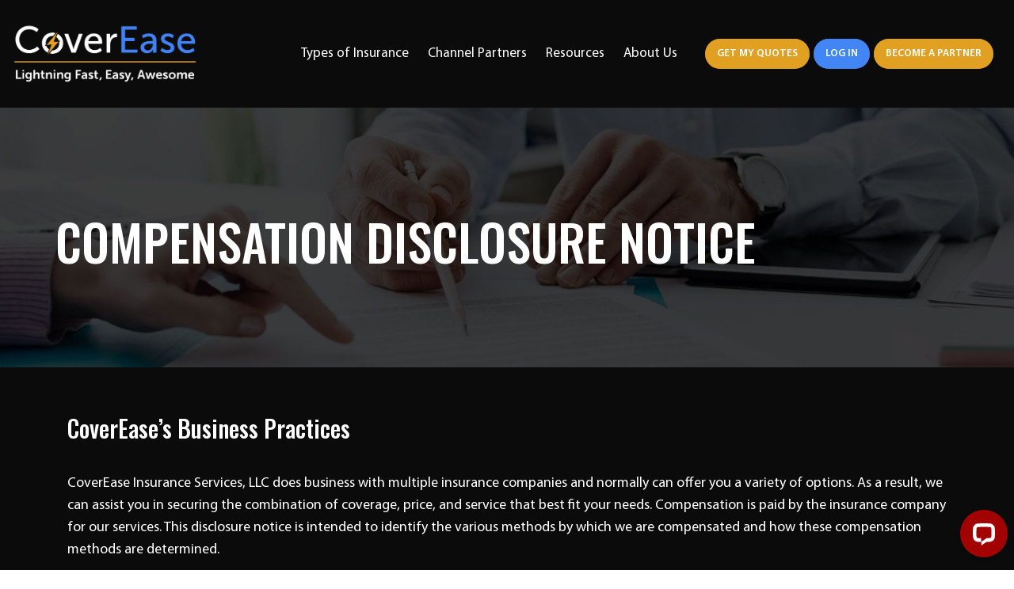

--- FILE ---
content_type: text/html; charset=UTF-8
request_url: https://coverease.com/compensation-disclosure-notice/
body_size: 12088
content:
<!DOCTYPE HTML>
<!--[if lt IE 7]><html class="no-js lt-ie9 lt-ie8 lt-ie7" lang="en-US"> <![endif]-->
<!--[if (IE 7)&!(IEMobile)]><html class="no-js lt-ie9 lt-ie8" lang="en-US"><![endif]-->
<!--[if (IE 8)&!(IEMobile)]><html class="no-js lt-ie9" lang="en-US"><![endif]-->
<!--[if gt IE 8]><!--> <html class="no-js" lang="en-US"><!--<![endif]-->


<meta http-equiv="content-type" content="text/html;charset=UTF-8" />
<head>
    <meta http-equiv="X-UA-Compatible" content="IE=edge,chrome=1">
    <meta http-equiv="Content-Type" content="text/html; charset=ISO-8859-1">
    <meta charset="UTF-8">
    <title>CoverEase | Compensation Disclosure Notice - CoverEase</title>
    <meta name="viewport" content="width=device-width, initial-scale=1">
    
    <!--[if lt IE 9]>
    <script src="https://html5shiv.googlecode.com/svn/trunk/html5.js"></script>
    <![endif]-->
    
    <link rel="icon" type="image/png" sizes="16x16" href="https://coverease.com/wp-content/themes/ecomp/public/uploads/imagetable/logo-new_1605178348.png">
    
    <!-- CSS --> 
    <link href="https://fonts.googleapis.com/css2?family=Oswald:wght@400;500;600;700&display=swap" rel="stylesheet">
    <link href="https://fonts.googleapis.com/css2?family=Roboto&display=swap" rel="stylesheet">
    
        
        
    <!-- Get a Quote -->
<!-- <script type="text/javascript" src="https://secure.goecomp.com/js/jquery-1.9.1.min.js"></script>    
<script type="text/javascript" src="https://secure.goecomp.com/js/jquery-validate.min.js"></script>
<script type="text/javascript" src="https://secure.goecomp.com/js/jquery.maskedinput.min.js"></script><script type="text/javascript" src="https://secure.goecomp.com/js/jquery.serializejson.js"></script><script type="text/javascript" src="https://secure.goecomp.com/js/moment.js"></script>    
<script type="text/javascript" src="https://secure.goecomp.com/js/embedded-quote.js"></script>      --> 

   <script type="text/javascript">
/* <![CDATA[ */
(()=>{var e={};e.g=function(){if("object"==typeof globalThis)return globalThis;try{return this||new Function("return this")()}catch(e){if("object"==typeof window)return window}}(),function({ampUrl:n,isCustomizePreview:t,isAmpDevMode:r,noampQueryVarName:o,noampQueryVarValue:s,disabledStorageKey:i,mobileUserAgents:a,regexRegex:c}){if("undefined"==typeof sessionStorage)return;const d=new RegExp(c);if(!a.some((e=>{const n=e.match(d);return!(!n||!new RegExp(n[1],n[2]).test(navigator.userAgent))||navigator.userAgent.includes(e)})))return;e.g.addEventListener("DOMContentLoaded",(()=>{const e=document.getElementById("amp-mobile-version-switcher");if(!e)return;e.hidden=!1;const n=e.querySelector("a[href]");n&&n.addEventListener("click",(()=>{sessionStorage.removeItem(i)}))}));const g=r&&["paired-browsing-non-amp","paired-browsing-amp"].includes(window.name);if(sessionStorage.getItem(i)||t||g)return;const u=new URL(location.href),m=new URL(n);m.hash=u.hash,u.searchParams.has(o)&&s===u.searchParams.get(o)?sessionStorage.setItem(i,"1"):m.href!==u.href&&(window.stop(),location.replace(m.href))}({"ampUrl":"https:\/\/coverease.com\/compensation-disclosure-notice\/?amp=1","noampQueryVarName":"noamp","noampQueryVarValue":"mobile","disabledStorageKey":"amp_mobile_redirect_disabled","mobileUserAgents":["Mobile","Android","Silk\/","Kindle","BlackBerry","Opera Mini","Opera Mobi"],"regexRegex":"^\\\/((?:.|\\n)+)\\\/([i]*)$","isCustomizePreview":false,"isAmpDevMode":false})})();
/* ]]> */
</script>
<meta name='robots' content='max-image-preview:large' />
	<style>img:is([sizes="auto" i], [sizes^="auto," i]) { contain-intrinsic-size: 3000px 1500px }</style>
			<style>
			.lazyload,
			.lazyloading {
				max-width: 100%;
			}
		</style>
		<script type="text/javascript">
/* <![CDATA[ */
window._wpemojiSettings = {"baseUrl":"https:\/\/s.w.org\/images\/core\/emoji\/16.0.1\/72x72\/","ext":".png","svgUrl":"https:\/\/s.w.org\/images\/core\/emoji\/16.0.1\/svg\/","svgExt":".svg","source":{"concatemoji":"https:\/\/coverease.com\/wp-includes\/js\/wp-emoji-release.min.js?ver=6.8.3"}};
/*! This file is auto-generated */
!function(s,n){var o,i,e;function c(e){try{var t={supportTests:e,timestamp:(new Date).valueOf()};sessionStorage.setItem(o,JSON.stringify(t))}catch(e){}}function p(e,t,n){e.clearRect(0,0,e.canvas.width,e.canvas.height),e.fillText(t,0,0);var t=new Uint32Array(e.getImageData(0,0,e.canvas.width,e.canvas.height).data),a=(e.clearRect(0,0,e.canvas.width,e.canvas.height),e.fillText(n,0,0),new Uint32Array(e.getImageData(0,0,e.canvas.width,e.canvas.height).data));return t.every(function(e,t){return e===a[t]})}function u(e,t){e.clearRect(0,0,e.canvas.width,e.canvas.height),e.fillText(t,0,0);for(var n=e.getImageData(16,16,1,1),a=0;a<n.data.length;a++)if(0!==n.data[a])return!1;return!0}function f(e,t,n,a){switch(t){case"flag":return n(e,"\ud83c\udff3\ufe0f\u200d\u26a7\ufe0f","\ud83c\udff3\ufe0f\u200b\u26a7\ufe0f")?!1:!n(e,"\ud83c\udde8\ud83c\uddf6","\ud83c\udde8\u200b\ud83c\uddf6")&&!n(e,"\ud83c\udff4\udb40\udc67\udb40\udc62\udb40\udc65\udb40\udc6e\udb40\udc67\udb40\udc7f","\ud83c\udff4\u200b\udb40\udc67\u200b\udb40\udc62\u200b\udb40\udc65\u200b\udb40\udc6e\u200b\udb40\udc67\u200b\udb40\udc7f");case"emoji":return!a(e,"\ud83e\udedf")}return!1}function g(e,t,n,a){var r="undefined"!=typeof WorkerGlobalScope&&self instanceof WorkerGlobalScope?new OffscreenCanvas(300,150):s.createElement("canvas"),o=r.getContext("2d",{willReadFrequently:!0}),i=(o.textBaseline="top",o.font="600 32px Arial",{});return e.forEach(function(e){i[e]=t(o,e,n,a)}),i}function t(e){var t=s.createElement("script");t.src=e,t.defer=!0,s.head.appendChild(t)}"undefined"!=typeof Promise&&(o="wpEmojiSettingsSupports",i=["flag","emoji"],n.supports={everything:!0,everythingExceptFlag:!0},e=new Promise(function(e){s.addEventListener("DOMContentLoaded",e,{once:!0})}),new Promise(function(t){var n=function(){try{var e=JSON.parse(sessionStorage.getItem(o));if("object"==typeof e&&"number"==typeof e.timestamp&&(new Date).valueOf()<e.timestamp+604800&&"object"==typeof e.supportTests)return e.supportTests}catch(e){}return null}();if(!n){if("undefined"!=typeof Worker&&"undefined"!=typeof OffscreenCanvas&&"undefined"!=typeof URL&&URL.createObjectURL&&"undefined"!=typeof Blob)try{var e="postMessage("+g.toString()+"("+[JSON.stringify(i),f.toString(),p.toString(),u.toString()].join(",")+"));",a=new Blob([e],{type:"text/javascript"}),r=new Worker(URL.createObjectURL(a),{name:"wpTestEmojiSupports"});return void(r.onmessage=function(e){c(n=e.data),r.terminate(),t(n)})}catch(e){}c(n=g(i,f,p,u))}t(n)}).then(function(e){for(var t in e)n.supports[t]=e[t],n.supports.everything=n.supports.everything&&n.supports[t],"flag"!==t&&(n.supports.everythingExceptFlag=n.supports.everythingExceptFlag&&n.supports[t]);n.supports.everythingExceptFlag=n.supports.everythingExceptFlag&&!n.supports.flag,n.DOMReady=!1,n.readyCallback=function(){n.DOMReady=!0}}).then(function(){return e}).then(function(){var e;n.supports.everything||(n.readyCallback(),(e=n.source||{}).concatemoji?t(e.concatemoji):e.wpemoji&&e.twemoji&&(t(e.twemoji),t(e.wpemoji)))}))}((window,document),window._wpemojiSettings);
/* ]]> */
</script>
<style id='wp-emoji-styles-inline-css' type='text/css'>

	img.wp-smiley, img.emoji {
		display: inline !important;
		border: none !important;
		box-shadow: none !important;
		height: 1em !important;
		width: 1em !important;
		margin: 0 0.07em !important;
		vertical-align: -0.1em !important;
		background: none !important;
		padding: 0 !important;
	}
</style>
<link rel='stylesheet' id='wp-block-library-css' href='https://coverease.com/wp-includes/css/dist/block-library/style.min.css?ver=6.8.3' type='text/css' media='all' />
<style id='classic-theme-styles-inline-css' type='text/css'>
/*! This file is auto-generated */
.wp-block-button__link{color:#fff;background-color:#32373c;border-radius:9999px;box-shadow:none;text-decoration:none;padding:calc(.667em + 2px) calc(1.333em + 2px);font-size:1.125em}.wp-block-file__button{background:#32373c;color:#fff;text-decoration:none}
</style>
<style id='global-styles-inline-css' type='text/css'>
:root{--wp--preset--aspect-ratio--square: 1;--wp--preset--aspect-ratio--4-3: 4/3;--wp--preset--aspect-ratio--3-4: 3/4;--wp--preset--aspect-ratio--3-2: 3/2;--wp--preset--aspect-ratio--2-3: 2/3;--wp--preset--aspect-ratio--16-9: 16/9;--wp--preset--aspect-ratio--9-16: 9/16;--wp--preset--color--black: #000000;--wp--preset--color--cyan-bluish-gray: #abb8c3;--wp--preset--color--white: #ffffff;--wp--preset--color--pale-pink: #f78da7;--wp--preset--color--vivid-red: #cf2e2e;--wp--preset--color--luminous-vivid-orange: #ff6900;--wp--preset--color--luminous-vivid-amber: #fcb900;--wp--preset--color--light-green-cyan: #7bdcb5;--wp--preset--color--vivid-green-cyan: #00d084;--wp--preset--color--pale-cyan-blue: #8ed1fc;--wp--preset--color--vivid-cyan-blue: #0693e3;--wp--preset--color--vivid-purple: #9b51e0;--wp--preset--gradient--vivid-cyan-blue-to-vivid-purple: linear-gradient(135deg,rgba(6,147,227,1) 0%,rgb(155,81,224) 100%);--wp--preset--gradient--light-green-cyan-to-vivid-green-cyan: linear-gradient(135deg,rgb(122,220,180) 0%,rgb(0,208,130) 100%);--wp--preset--gradient--luminous-vivid-amber-to-luminous-vivid-orange: linear-gradient(135deg,rgba(252,185,0,1) 0%,rgba(255,105,0,1) 100%);--wp--preset--gradient--luminous-vivid-orange-to-vivid-red: linear-gradient(135deg,rgba(255,105,0,1) 0%,rgb(207,46,46) 100%);--wp--preset--gradient--very-light-gray-to-cyan-bluish-gray: linear-gradient(135deg,rgb(238,238,238) 0%,rgb(169,184,195) 100%);--wp--preset--gradient--cool-to-warm-spectrum: linear-gradient(135deg,rgb(74,234,220) 0%,rgb(151,120,209) 20%,rgb(207,42,186) 40%,rgb(238,44,130) 60%,rgb(251,105,98) 80%,rgb(254,248,76) 100%);--wp--preset--gradient--blush-light-purple: linear-gradient(135deg,rgb(255,206,236) 0%,rgb(152,150,240) 100%);--wp--preset--gradient--blush-bordeaux: linear-gradient(135deg,rgb(254,205,165) 0%,rgb(254,45,45) 50%,rgb(107,0,62) 100%);--wp--preset--gradient--luminous-dusk: linear-gradient(135deg,rgb(255,203,112) 0%,rgb(199,81,192) 50%,rgb(65,88,208) 100%);--wp--preset--gradient--pale-ocean: linear-gradient(135deg,rgb(255,245,203) 0%,rgb(182,227,212) 50%,rgb(51,167,181) 100%);--wp--preset--gradient--electric-grass: linear-gradient(135deg,rgb(202,248,128) 0%,rgb(113,206,126) 100%);--wp--preset--gradient--midnight: linear-gradient(135deg,rgb(2,3,129) 0%,rgb(40,116,252) 100%);--wp--preset--font-size--small: 13px;--wp--preset--font-size--medium: 20px;--wp--preset--font-size--large: 36px;--wp--preset--font-size--x-large: 42px;--wp--preset--spacing--20: 0.44rem;--wp--preset--spacing--30: 0.67rem;--wp--preset--spacing--40: 1rem;--wp--preset--spacing--50: 1.5rem;--wp--preset--spacing--60: 2.25rem;--wp--preset--spacing--70: 3.38rem;--wp--preset--spacing--80: 5.06rem;--wp--preset--shadow--natural: 6px 6px 9px rgba(0, 0, 0, 0.2);--wp--preset--shadow--deep: 12px 12px 50px rgba(0, 0, 0, 0.4);--wp--preset--shadow--sharp: 6px 6px 0px rgba(0, 0, 0, 0.2);--wp--preset--shadow--outlined: 6px 6px 0px -3px rgba(255, 255, 255, 1), 6px 6px rgba(0, 0, 0, 1);--wp--preset--shadow--crisp: 6px 6px 0px rgba(0, 0, 0, 1);}:where(.is-layout-flex){gap: 0.5em;}:where(.is-layout-grid){gap: 0.5em;}body .is-layout-flex{display: flex;}.is-layout-flex{flex-wrap: wrap;align-items: center;}.is-layout-flex > :is(*, div){margin: 0;}body .is-layout-grid{display: grid;}.is-layout-grid > :is(*, div){margin: 0;}:where(.wp-block-columns.is-layout-flex){gap: 2em;}:where(.wp-block-columns.is-layout-grid){gap: 2em;}:where(.wp-block-post-template.is-layout-flex){gap: 1.25em;}:where(.wp-block-post-template.is-layout-grid){gap: 1.25em;}.has-black-color{color: var(--wp--preset--color--black) !important;}.has-cyan-bluish-gray-color{color: var(--wp--preset--color--cyan-bluish-gray) !important;}.has-white-color{color: var(--wp--preset--color--white) !important;}.has-pale-pink-color{color: var(--wp--preset--color--pale-pink) !important;}.has-vivid-red-color{color: var(--wp--preset--color--vivid-red) !important;}.has-luminous-vivid-orange-color{color: var(--wp--preset--color--luminous-vivid-orange) !important;}.has-luminous-vivid-amber-color{color: var(--wp--preset--color--luminous-vivid-amber) !important;}.has-light-green-cyan-color{color: var(--wp--preset--color--light-green-cyan) !important;}.has-vivid-green-cyan-color{color: var(--wp--preset--color--vivid-green-cyan) !important;}.has-pale-cyan-blue-color{color: var(--wp--preset--color--pale-cyan-blue) !important;}.has-vivid-cyan-blue-color{color: var(--wp--preset--color--vivid-cyan-blue) !important;}.has-vivid-purple-color{color: var(--wp--preset--color--vivid-purple) !important;}.has-black-background-color{background-color: var(--wp--preset--color--black) !important;}.has-cyan-bluish-gray-background-color{background-color: var(--wp--preset--color--cyan-bluish-gray) !important;}.has-white-background-color{background-color: var(--wp--preset--color--white) !important;}.has-pale-pink-background-color{background-color: var(--wp--preset--color--pale-pink) !important;}.has-vivid-red-background-color{background-color: var(--wp--preset--color--vivid-red) !important;}.has-luminous-vivid-orange-background-color{background-color: var(--wp--preset--color--luminous-vivid-orange) !important;}.has-luminous-vivid-amber-background-color{background-color: var(--wp--preset--color--luminous-vivid-amber) !important;}.has-light-green-cyan-background-color{background-color: var(--wp--preset--color--light-green-cyan) !important;}.has-vivid-green-cyan-background-color{background-color: var(--wp--preset--color--vivid-green-cyan) !important;}.has-pale-cyan-blue-background-color{background-color: var(--wp--preset--color--pale-cyan-blue) !important;}.has-vivid-cyan-blue-background-color{background-color: var(--wp--preset--color--vivid-cyan-blue) !important;}.has-vivid-purple-background-color{background-color: var(--wp--preset--color--vivid-purple) !important;}.has-black-border-color{border-color: var(--wp--preset--color--black) !important;}.has-cyan-bluish-gray-border-color{border-color: var(--wp--preset--color--cyan-bluish-gray) !important;}.has-white-border-color{border-color: var(--wp--preset--color--white) !important;}.has-pale-pink-border-color{border-color: var(--wp--preset--color--pale-pink) !important;}.has-vivid-red-border-color{border-color: var(--wp--preset--color--vivid-red) !important;}.has-luminous-vivid-orange-border-color{border-color: var(--wp--preset--color--luminous-vivid-orange) !important;}.has-luminous-vivid-amber-border-color{border-color: var(--wp--preset--color--luminous-vivid-amber) !important;}.has-light-green-cyan-border-color{border-color: var(--wp--preset--color--light-green-cyan) !important;}.has-vivid-green-cyan-border-color{border-color: var(--wp--preset--color--vivid-green-cyan) !important;}.has-pale-cyan-blue-border-color{border-color: var(--wp--preset--color--pale-cyan-blue) !important;}.has-vivid-cyan-blue-border-color{border-color: var(--wp--preset--color--vivid-cyan-blue) !important;}.has-vivid-purple-border-color{border-color: var(--wp--preset--color--vivid-purple) !important;}.has-vivid-cyan-blue-to-vivid-purple-gradient-background{background: var(--wp--preset--gradient--vivid-cyan-blue-to-vivid-purple) !important;}.has-light-green-cyan-to-vivid-green-cyan-gradient-background{background: var(--wp--preset--gradient--light-green-cyan-to-vivid-green-cyan) !important;}.has-luminous-vivid-amber-to-luminous-vivid-orange-gradient-background{background: var(--wp--preset--gradient--luminous-vivid-amber-to-luminous-vivid-orange) !important;}.has-luminous-vivid-orange-to-vivid-red-gradient-background{background: var(--wp--preset--gradient--luminous-vivid-orange-to-vivid-red) !important;}.has-very-light-gray-to-cyan-bluish-gray-gradient-background{background: var(--wp--preset--gradient--very-light-gray-to-cyan-bluish-gray) !important;}.has-cool-to-warm-spectrum-gradient-background{background: var(--wp--preset--gradient--cool-to-warm-spectrum) !important;}.has-blush-light-purple-gradient-background{background: var(--wp--preset--gradient--blush-light-purple) !important;}.has-blush-bordeaux-gradient-background{background: var(--wp--preset--gradient--blush-bordeaux) !important;}.has-luminous-dusk-gradient-background{background: var(--wp--preset--gradient--luminous-dusk) !important;}.has-pale-ocean-gradient-background{background: var(--wp--preset--gradient--pale-ocean) !important;}.has-electric-grass-gradient-background{background: var(--wp--preset--gradient--electric-grass) !important;}.has-midnight-gradient-background{background: var(--wp--preset--gradient--midnight) !important;}.has-small-font-size{font-size: var(--wp--preset--font-size--small) !important;}.has-medium-font-size{font-size: var(--wp--preset--font-size--medium) !important;}.has-large-font-size{font-size: var(--wp--preset--font-size--large) !important;}.has-x-large-font-size{font-size: var(--wp--preset--font-size--x-large) !important;}
:where(.wp-block-post-template.is-layout-flex){gap: 1.25em;}:where(.wp-block-post-template.is-layout-grid){gap: 1.25em;}
:where(.wp-block-columns.is-layout-flex){gap: 2em;}:where(.wp-block-columns.is-layout-grid){gap: 2em;}
:root :where(.wp-block-pullquote){font-size: 1.5em;line-height: 1.6;}
</style>
<link rel='stylesheet' id='contact-form-7-css' href='https://coverease.com/wp-content/plugins/contact-form-7/includes/css/styles.css?ver=6.1.4' type='text/css' media='all' />
<link rel='stylesheet' id='wp-components-css' href='https://coverease.com/wp-includes/css/dist/components/style.min.css?ver=6.8.3' type='text/css' media='all' />
<link rel='stylesheet' id='godaddy-styles-css' href='https://coverease.com/wp-content/mu-plugins/vendor/wpex/godaddy-launch/includes/Dependencies/GoDaddy/Styles/build/latest.css?ver=2.0.2' type='text/css' media='all' />
<link rel='stylesheet' id='font-awesome-css' href='https://coverease.com/wp-content/themes/ecomp/public/css/all.css?v3&#038;ver=6.8.3' type='text/css' media='all' />
<link rel='stylesheet' id='main-css' href='https://coverease.com/wp-content/themes/ecomp/public/css/main.css?v5&#038;ver=6.8.3' type='text/css' media='all' />
<link rel='stylesheet' id='animate-css' href='https://coverease.com/wp-content/themes/ecomp/public/css/animate.min.css?ver=6.8.3' type='text/css' media='all' />
<link rel='stylesheet' id='slick-css' href='https://coverease.com/wp-content/themes/ecomp/public/css/slick.min.css?ver=6.8.3' type='text/css' media='all' />
<link rel='stylesheet' id='style-css' href='https://coverease.com/wp-content/themes/ecomp/style.css?v151765284025&#038;ver=6.8.3' type='text/css' media='all' />
<script type="text/javascript" src="https://coverease.com/wp-content/themes/ecomp/public/js/jquery-3.5.1.min.js?ver=2.2.3" id="jquery-js"></script>
<script type="text/javascript" src="https://coverease.com/wp-content/plugins/miniorange-login-openid/includes/js/mo_openid_jquery.cookie.min.js?ver=6.8.3" id="js-cookie-script-js"></script>
<script type="text/javascript" src="https://coverease.com/wp-content/plugins/miniorange-login-openid/includes/js/mo-openid-social_login.js?ver=6.8.3" id="mo-social-login-script-js"></script>
<script type="text/javascript" src="https://coverease.com/wp-content/plugins/handl-utm-grabber/js/js.cookie.js?ver=6.8.3" id="js.cookie-js"></script>
<script type="text/javascript" id="handl-utm-grabber-js-extra">
/* <![CDATA[ */
var handl_utm = [];
/* ]]> */
</script>
<script type="text/javascript" src="https://coverease.com/wp-content/plugins/handl-utm-grabber/js/handl-utm-grabber.js?ver=6.8.3" id="handl-utm-grabber-js"></script>
<link rel="https://api.w.org/" href="https://coverease.com/wp-json/" /><link rel="alternate" title="JSON" type="application/json" href="https://coverease.com/wp-json/wp/v2/pages/2057" /><link rel="EditURI" type="application/rsd+xml" title="RSD" href="https://coverease.com/xmlrpc.php?rsd" />
<meta name="generator" content="WordPress 6.8.3" />
<link rel='shortlink' href='https://coverease.com/?p=2057' />
<link rel="alternate" title="oEmbed (JSON)" type="application/json+oembed" href="https://coverease.com/wp-json/oembed/1.0/embed?url=https%3A%2F%2Fcoverease.com%2Fcompensation-disclosure-notice%2F" />
<link rel="alternate" title="oEmbed (XML)" type="text/xml+oembed" href="https://coverease.com/wp-json/oembed/1.0/embed?url=https%3A%2F%2Fcoverease.com%2Fcompensation-disclosure-notice%2F&#038;format=xml" />
<!-- HFCM by 99 Robots - Snippet # 2: Choozle -->
<script type="text/javascript" src="//nexus.ensighten.com/choozle/15448/Bootstrap.js"></script>
<!-- /end HFCM by 99 Robots -->
<!-- HFCM by 99 Robots - Snippet # 5: Vici -->
<!-- Granite Insurance Container Tag; Do not remove or alter code in any way. Generated: 11/18/2022 -->

<!-- Placement: Paste this code as high in the <head> of the page as possible. -->  

<!-- Google Tag Manager -->
<script>(function(w,d,s,l,i){w[l]=w[l]||[];w[l].push({'gtm.start':
new Date().getTime(),event:'gtm.js'});var f=d.getElementsByTagName(s)[0],
j=d.createElement(s),dl=l!='dataLayer'?'&l='+l:'';j.async=true;j.src=
'https://www.googletagmanager.com/gtm.js?id='+i+dl;f.parentNode.insertBefore(j,f);
})(window,document,'script','dataLayer','GTM-WXLN6VV');</script>
<!-- End Google Tag Manager -->

<!-- Placement: Additionally, paste this code immediately after the opening <body>
<noscript><iframe data-src="https://www.googletagmanager.com/ns.html?id=GTM-KWHFQS9"
height="0" width="0" style="display:none;visibility:hidden" src="[data-uri]" class="lazyload" data-load-mode="1"></iframe></noscript> tag. -->  

<!-- Google Tag Manager (noscript) -->
<noscript><iframe data-src="https://www.googletagmanager.com/ns.html?id=GTM-WXLN6VV"
height="0" width="0" style="display:none;visibility:hidden" src="[data-uri]" class="lazyload" data-load-mode="1"></iframe></noscript>
<!-- End Google Tag Manager (noscript) -->
<!-- /end HFCM by 99 Robots -->
<link rel="alternate" type="text/html" media="only screen and (max-width: 640px)" href="https://coverease.com/compensation-disclosure-notice/?amp=1"><meta name="description" content="CoverEase Insurance Services, LLC does business with multiple insurance companies and normally can offer you a variety of options.">
<!-- Google Tag Manager -->
<script>(function(w,d,s,l,i){w[l]=w[l]||[];w[l].push({'gtm.start':
new Date().getTime(),event:'gtm.js'});var f=d.getElementsByTagName(s)[0],
j=d.createElement(s),dl=l!='dataLayer'?'&l='+l:'';j.async=true;j.src=
'https://www.googletagmanager.com/gtm.js?id='+i+dl;f.parentNode.insertBefore(j,f);
})(window,document,'script','dataLayer','GTM-KWHFQS9');</script>
<!-- End Google Tag Manager -->
<!-- Begin TVSquared Tracking Code -->
<script type="text/javascript">
  var _tvq = window._tvq = window._tvq || [];
  (function() {
    var u = (("https:" == document.location.protocol) ? "https://collector-25801.tvsquared.com/" : "http://collector-25801.tvsquared.com/");
    _tvq.push(['setSiteId', "TV-7245189081-1"]);
    _tvq.push(['setTrackerUrl', u + 'tv2track.php']);
    _tvq.push([function() {
        this.deleteCustomVariable(5, 'page')
    }]);
    _tvq.push(['trackPageView']);
    var d = document,
        g = d.createElement('script'),
        s = d.getElementsByTagName('script')[0];
    g.type = 'text/javascript';
    g.defer = true;
    g.async = true;
    g.src = u + 'tv2track.js';
    s.parentNode.insertBefore(g, s);
  })();
</script>
<!-- End TVSquared Tracking Code -->		<script>
			document.documentElement.className = document.documentElement.className.replace('no-js', 'js');
		</script>
				<style>
			.no-js img.lazyload {
				display: none;
			}

			figure.wp-block-image img.lazyloading {
				min-width: 150px;
			}

			.lazyload,
			.lazyloading {
				--smush-placeholder-width: 100px;
				--smush-placeholder-aspect-ratio: 1/1;
				width: var(--smush-image-width, var(--smush-placeholder-width)) !important;
				aspect-ratio: var(--smush-image-aspect-ratio, var(--smush-placeholder-aspect-ratio)) !important;
			}

						.lazyload, .lazyloading {
				opacity: 0;
			}

			.lazyloaded {
				opacity: 1;
				transition: opacity 400ms;
				transition-delay: 0ms;
			}

					</style>
		<link rel="amphtml" href="https://coverease.com/compensation-disclosure-notice/?amp=1"><style>#amp-mobile-version-switcher{left:0;position:absolute;width:100%;z-index:100}#amp-mobile-version-switcher>a{background-color:#444;border:0;color:#eaeaea;display:block;font-family:-apple-system,BlinkMacSystemFont,Segoe UI,Roboto,Oxygen-Sans,Ubuntu,Cantarell,Helvetica Neue,sans-serif;font-size:16px;font-weight:600;padding:15px 0;text-align:center;-webkit-text-decoration:none;text-decoration:none}#amp-mobile-version-switcher>a:active,#amp-mobile-version-switcher>a:focus,#amp-mobile-version-switcher>a:hover{-webkit-text-decoration:underline;text-decoration:underline}</style><link rel="canonical" href="https://coverease.com/compensation-disclosure-notice/" />
<meta name="description" content="CoverEase Insurance Services, LLC does business with multiple insurance companies and normally can offer you a variety of options." /><meta name="title" content="Compensation Disclosure Notice - CoverEase" /><link rel="icon" href="https://coverease.com/wp-content/uploads/2021/09/cropped-AppIcon_Set1_v2-32x32.png" sizes="32x32" />
<link rel="icon" href="https://coverease.com/wp-content/uploads/2021/09/cropped-AppIcon_Set1_v2-192x192.png" sizes="192x192" />
<link rel="apple-touch-icon" href="https://coverease.com/wp-content/uploads/2021/09/cropped-AppIcon_Set1_v2-180x180.png" />
<meta name="msapplication-TileImage" content="https://coverease.com/wp-content/uploads/2021/09/cropped-AppIcon_Set1_v2-270x270.png" />
<!-- Google Tag Manager -->
<script>(function(w,d,s,l,i){w[l]=w[l]||[];w[l].push({'gtm.start':
new Date().getTime(),event:'gtm.js'});var f=d.getElementsByTagName(s)[0],
j=d.createElement(s),dl=l!='dataLayer'?'&l='+l:'';j.async=true;j.src=
'https://www.googletagmanager.com/gtm.js?id='+i+dl;f.parentNode.insertBefore(j,f);
})(window,document,'script','dataLayer','GTM-KWHFQS9');</script>
<!-- End Google Tag Manager -->
    
        
        
        
</head>
<body class="wp-singular page-template-default page page-id-2057 wp-theme-ecomp responsive">
<noscript><iframe data-src="https://www.googletagmanager.com/ns.html?id=GTM-KWHFQS9"
height="0" width="0" style="display:none;visibility:hidden" src="[data-uri]" class="lazyload" data-load-mode="1"></iframe></noscript>

    <header class="header">
         <div class="bottom-row wow fadeInDown" data-wow-duration="1.5s" data-wow-delay=".1s">
            <div class="container-fluid">
               <div class="row nav-flex">
                  <div class="mobile-nav">
                     <div class="mobile-header">
                        <div class="mobile-close">
                           <i class="fa fa-times"></i>
                        </div>
                     </div>
                     <div class="mobile-body"></div><div class="mobile-foot"><div class="header-btns float-r"><ul class="list-inline"><li><div id="quote_wrapper"><a href="https://coverease.goecomp.com/quote-now/start-quote.html" class="primary-btn bg-primary">Get My Quotes</a></div></li><li><a href="https://secure.goecomp.com/report/dashboard.html" class="primary-btn bg-secondary" >Log In</a></li><li><a href="/become-a-partner/" class="primary-btn bg-primary" >Become a Partner</a></li></ul></div></div>
                     
                  </div>
                  <div class="col-md-3 col-xs-12">
                     <div class="logo">
                        <a href="/"><img data-src="/wp-content/uploads/2022/04/logo.png" alt="Coverease logo" src="[data-uri]" class="lazyload" style="--smush-placeholder-width: 556px; --smush-placeholder-aspect-ratio: 556/179;"></a>
                     </div>
                     <div class="hamburger hidden-lg hidden-md">
                        <div class="hamburger-btn">
                           <span class="hamburger-btn-1"></span>
                           <span class="hamburger-btn-2"></span>
                           <span class="hamburger-btn-3"></span>
                        </div>
                     </div>
                  </div>
                  <div class="col-md-7 hidden-sm hidden-xs">
                     <div class="navigation-list">
                         <ul id="menu-main-navigation" class="list-inline"><li id="menu-item-1126" class="menu-item menu-item-type-post_type menu-item-object-page menu-item-has-children menu-item-1126"><a href="https://coverease.com/types-of-insurance/">Types of Insurance</a>
<ul class="sub-menu">
	<li id="menu-item-1123" class="menu-item menu-item-type-post_type menu-item-object-page menu-item-1123"><a href="https://coverease.com/workers-compensation/">Workers’ Compensation</a></li>
	<li id="menu-item-1494" class="menu-item menu-item-type-post_type menu-item-object-page menu-item-1494"><a href="https://coverease.com/cyber-insurance/">Cyber Insurance</a></li>
	<li id="menu-item-215" class="menu-item menu-item-type-post_type menu-item-object-page menu-item-215"><a href="https://coverease.com/business-insurance/">Business Insurance</a></li>
	<li id="menu-item-1080" class="menu-item menu-item-type-post_type menu-item-object-page menu-item-1080"><a href="https://coverease.com/employee-benefits/">Employee Benefits</a></li>
	<li id="menu-item-2312" class="menu-item menu-item-type-post_type menu-item-object-page menu-item-2312"><a href="https://coverease.com/term-life-insurance/">Term Life Insurance</a></li>
</ul>
</li>
<li id="menu-item-216" class="menu-item menu-item-type-post_type menu-item-object-page menu-item-has-children menu-item-216"><a href="https://coverease.com/channel-partners/">Channel Partners</a>
<ul class="sub-menu">
	<li id="menu-item-1530" class="menu-item menu-item-type-custom menu-item-object-custom menu-item-1530"><a href="http://coverease.com/quote-request">Submit a Lead</a></li>
	<li id="menu-item-1336" class="menu-item menu-item-type-post_type menu-item-object-page menu-item-1336"><a href="https://coverease.com/become-a-partner/">Become A Partner</a></li>
</ul>
</li>
<li id="menu-item-218" class="menu-item menu-item-type-post_type menu-item-object-page menu-item-has-children menu-item-218"><a href="https://coverease.com/resources/">Resources</a>
<ul class="sub-menu">
	<li id="menu-item-2273" class="menu-item menu-item-type-post_type menu-item-object-page menu-item-2273"><a href="https://coverease.com/service-center/">Service Center</a></li>
	<li id="menu-item-1005" class="menu-item menu-item-type-post_type menu-item-object-page menu-item-1005"><a href="https://coverease.com/certificate-of-insurance-request/">Certificate of Insurance</a></li>
	<li id="menu-item-219" class="menu-item menu-item-type-post_type menu-item-object-page menu-item-219"><a href="https://coverease.com/workplace-safety/">Safety &#038; Loss Control</a></li>
	<li id="menu-item-1337" class="menu-item menu-item-type-post_type menu-item-object-page menu-item-1337"><a href="https://coverease.com/business-insights/">Business Insights</a></li>
	<li id="menu-item-3061" class="menu-item menu-item-type-post_type menu-item-object-page menu-item-3061"><a href="https://coverease.com/background-screening-services/">Background Screening Services</a></li>
</ul>
</li>
<li id="menu-item-214" class="menu-item menu-item-type-post_type menu-item-object-page menu-item-has-children menu-item-214"><a href="https://coverease.com/about-cover-ease/">About Us</a>
<ul class="sub-menu">
	<li id="menu-item-1463" class="menu-item menu-item-type-post_type menu-item-object-page menu-item-1463"><a href="https://coverease.com/press-releases/">Press Releases</a></li>
	<li id="menu-item-2864" class="menu-item menu-item-type-post_type menu-item-object-page menu-item-2864"><a href="https://coverease.com/ad-campaign/">Ad Campaign</a></li>
</ul>
</li>
</ul>                        
                     </div>
                  </div>
                  <div class="col-md-4 hidden-sm hidden-xs">
                     <div class="header-btns float-r">
                        <ul class="list-inline"><li><div id="quote_wrapper"><a href="https://coverease.goecomp.com/quote-now/start-quote.html" class="primary-btn bg-primary">Get My Quotes</a></div></li><li><a href="https://secure.goecomp.com/report/dashboard.html" class="primary-btn bg-secondary" >Log In</a></li><li><a href="/become-a-partner/" class="primary-btn bg-primary" >Become a Partner</a></li></ul>
                     </div>
                  </div>
               </div>
            </div>
         </div>
      </header>

           		
            

<section class="banner-sec" style="background-image:url();">
    <div class="banner-img ">
                <img data-src="https://coverease.com/wp-content/themes/ecomp/public/uploads/innerbanners/20201112banner-bg.jpg.jpg" class="img-responsive lazyload" alt="Ecomp - Compensation Disclosure Notice" src="[data-uri]" style="--smush-placeholder-width: 1600px; --smush-placeholder-aspect-ratio: 1600/410;">
                
    </div>
    <div class="banner-content">
        <div class="container">
            <h1 class="wow fadeInUp" data-wow-duration="2s" data-wow-delay=".4s">Compensation Disclosure Notice</h1>
        </div>
    </div>
</section>


      <section class="py-6 bg-primary">
         <div class="container">
            <div class="primary-heading color-primary color-color wow fadeInUp" data-wow-duration="1.5s"
               data-wow-delay=".6s">
               
                                       <div class="row  mb-4">
                    <div class="col-md-12 col-xs-12">
                      <h3 class="mb-4">CoverEase’s Business Practices</h3>
<p>CoverEase Insurance Services, LLC does business with multiple insurance companies and normally can offer you a variety of options. As a result, we can assist you in securing the combination of coverage, price, and service that best fit your needs. Compensation is paid by the insurance company for our services. This disclosure notice is intended to identify the various methods by which we are compensated and how these compensation methods are determined.</p>
<h3 class="mb-4">Administration Fees</h3>
<p>CoverEase Insurance Services, LLC does charge a small Administration Fees in order to enter into CoverEase’s pay-as-you-go program. The annual administration fee partially covers the billing costs associated with a payroll billed policy, including payroll file management, audit management and assistance, payroll integrations and payroll files, billing questions, billing each policy holder every payroll period, policy processing and servicing, and payment remittances every payroll period.</p>
<h3 class="mb-4">Commission</h3>
<p>We are compensated on a commission basis by the insurance company that writes your insurance. This commission percentage is set by the company, not by us, and is included as a part of the insurance premium you pay.</p>
<h3 class="mb-4">Contingents</h3>
<p>CoverEase Insurance Services, LLC may also be eligible to receive various forms of incentive compensation, including contingent commissions and other awards and bonuses. This incentive compensation is based upon a variety of factors that may include the volume, growth, profitability, and retention of business we place or other performance measures established by the individual insurance companies with whom we do business. It is virtually impossible to know at the time we place any individual policy whether that policy will contribute to, or detract from, our potential eligibility for future additional compensation from any insurer.</p>
<p>We assure every client and every prospective client that our decisions with respect to placement of your insurance have always been guided by the best interests of our clients.</p>
<p>If you have any questions or if you would like additional information about any aspect of the compensation we earn, please contact your client service representative.</p>
                    
                  </div>
                        </div>
                                     
               
            </div>
            <div class="row">
               <div class="col-md-12 col-xs-12">
                  <div class="primary-heading color-light wow fadeInUp" data-wow-duration="1.5s" data-wow-delay=".7s">
                                       </div>
               </div>
            </div>
         
         </div>
          <div class="container">
             <div class="primary-heading color-primary color-color wow fadeInUp" data-wow-duration="1.5s"
               data-wow-delay=".6s">
               
              
                                          
            </div>
            <div class="row wow fadeInUp" data-wow-duration="2s" data-wow-delay=".8s">
               <div class="faq">
                   <div class="col-md-6 col-sm-12 erc-qna-holder">
                                           <div aria-multiselectable="true" class="panel-group" id="accordion" role="tablist">
                          
                     </div>
                  </div>
                   
                   
                   
                   
                  
                  
                  
               </div>
            </div>
			           </div>
      </section>


<footer class="footer py-6">
         <div class="container">
            <div class="row">
               <div class="col-md-4 col-xs-12 wow fadeInUp">
                  <div class="footer-links text-center">
                     <h3 class="mb-4">information</h3>
                      <ul id="menu-footer-information" class="information-nav"><li id="menu-item-195" class="menu-item menu-item-type-post_type menu-item-object-page menu-item-195"><a href="https://coverease.com/contact/">Contact Us</a></li>
<li id="menu-item-1968" class="menu-item menu-item-type-post_type menu-item-object-page menu-item-1968"><a href="https://coverease.com/careers/">Careers</a></li>
<li id="menu-item-1274" class="menu-item menu-item-type-post_type menu-item-object-page menu-item-1274"><a href="https://coverease.com/business-insights/">Business Insights</a></li>
<li id="menu-item-2592" class="menu-item menu-item-type-post_type menu-item-object-page menu-item-2592"><a href="https://coverease.com/philanthropy/">Philanthropy</a></li>
<li id="menu-item-2025" class="menu-item menu-item-type-post_type menu-item-object-page menu-item-2025"><a href="https://coverease.com/terms-of-use/">Terms of Use</a></li>
<li id="menu-item-2021" class="menu-item menu-item-type-post_type menu-item-object-page menu-item-2021"><a href="https://coverease.com/our-commitment-to-accessibility/">Our Commitment to Accessibility</a></li>
<li id="menu-item-2049" class="menu-item menu-item-type-post_type menu-item-object-page menu-item-2049"><a href="https://coverease.com/privacy-policy-2/">Privacy and Security Policies</a></li>
<li id="menu-item-2061" class="menu-item menu-item-type-post_type menu-item-object-page current-menu-item page_item page-item-2057 current_page_item menu-item-2061"><a href="https://coverease.com/compensation-disclosure-notice/" aria-current="page">Compensation Disclosure Notice</a></li>
</ul>                    
                  </div>
               </div>
               <div class="col-md-4 col-xs-12 wow fadeInUp">
                  <div class="footer-links footer-links-2 text-center">
                     <h3 class="mb-4">Helpful Links</h3>
                      <ul id="menu-footer-quick-links" class="information-nav"><li id="menu-item-357" class="menu-item menu-item-type-custom menu-item-object-custom menu-item-357"><a target="_blank" href="http://payment.goecomp.com/payment-portal/">Pay Premium</a></li>
<li id="menu-item-358" class="menu-item menu-item-type-custom menu-item-object-custom menu-item-358"><a target="_blank" href="https://secure.goecomp.com/report/dashboard.html">Channel Partner Login</a></li>
<li id="menu-item-380" class="menu-item menu-item-type-post_type menu-item-object-page menu-item-380"><a href="https://coverease.com/pay-go-portal/">E-COMP&#8217;s Pay-Go Portal</a></li>
<li id="menu-item-360" class="menu-item menu-item-type-post_type menu-item-object-page menu-item-360"><a href="https://coverease.com/service-center/">Help &#038; Service Center</a></li>
<li id="menu-item-707" class="menu-item menu-item-type-post_type menu-item-object-page menu-item-707"><a href="https://coverease.com/certificate-of-insurance-request/">Certificate of Insurance</a></li>
<li id="menu-item-882" class="menu-item menu-item-type-post_type menu-item-object-page menu-item-882"><a href="https://coverease.com/file-a-claim/">Report A Claim</a></li>
</ul>                     
                  </div>
               </div>
               <div class="col-md-4 col-xs-12 wow fadeInUp">
                  <div class="footer-social text-center">
                     <h3 class="mb-4">SOCIAL MEDIA</h3>
                     <ul>
                        <li>
                           <a href="https://twitter.com/Cover_Ease" class="twitter" target="_blank">
                              <i class="fa fa-twitter"></i>
                              <p>Connect with Twitter</p>
                           </a>
                        </li>
                        <li>
                           <a href="https://www.facebook.com/covereasequotes/?ref=pages_you_manage" class="facebook" target="_blank">
                              <i class="fa fa-facebook"></i>
                              <p>Connect with Facebook</p>
                           </a>
                        </li>
                        <li><a href="https://www.instagram.com/covereasequotes/" class="instagram" target="_blank"><i class="fa fa-instagram" target="_blank"></i>
                           <p>Connect with Instagram</p>
                           </a></li>
                         <li><a href="https://www.linkedin.com/company/covereasebygranite" class="linkedin" target="_blank"><i class="fa fa-linkedin" target="_blank"></i>
                             <p>Connect with Linkedin</p>
                             </a></li>
                     </ul>
                  </div>
               </div>
            </div>
         </div>
      </footer>
      <section class="copyright-sec">
         <div class="container">
            <div class="copyright-content text-center wow fadeInUp" data-wow-duration="2s" data-wow-delay=".2s">
                <h5 class="mb-2">Need Live Expertise? Call:  888-611-3273 or email us:  quotes@CoverEase.com</h5>
<h5 class="mb-2">Copyright © 2025 CoverEase Insurance Services, LLC | License #6005702</h5>
<p>Insurance services provided by CoverEase Insurance Services, LLC and its licensed agents and affiliates. The information contained within these materials are confidential and not to be distributed. Descriptions are general in nature only. Please refer to the terms and conditions of policies offered or purchased. Insurance products are subject to application and underwriting requirements. Pricing depends on a variety of factors including policyholder location. Not all discounts available in all states. Not all products available in all states. Use of and access to this information, site or any of the links contained within this site does not create a relationship between the user and CoverEase. © 2025 CoverEase, Inc. All Rights Reserved.</p>
               
            </div>
         </div>
      </section>
              
<script type="speculationrules">
{"prefetch":[{"source":"document","where":{"and":[{"href_matches":"\/*"},{"not":{"href_matches":["\/wp-*.php","\/wp-admin\/*","\/wp-content\/uploads\/*","\/wp-content\/*","\/wp-content\/plugins\/*","\/wp-content\/themes\/ecomp\/*","\/*\\?(.+)"]}},{"not":{"selector_matches":"a[rel~=\"nofollow\"]"}},{"not":{"selector_matches":".no-prefetch, .no-prefetch a"}}]},"eagerness":"conservative"}]}
</script>

<script async type="text/javascript" src="https://connect.livechatinc.com/api/v1/script/267a460d-46dc-421a-8cd4-89c50b990cbc/widget.js?lcv=a4989912-2937-42ca-ab51-13140b45de86"></script>
		<div id="amp-mobile-version-switcher" hidden>
			<a rel="" href="https://coverease.com/compensation-disclosure-notice/?amp=1">
				Go to mobile version			</a>
		</div>

				<script type="text/javascript" src="https://coverease.com/wp-includes/js/dist/hooks.min.js?ver=4d63a3d491d11ffd8ac6" id="wp-hooks-js"></script>
<script type="text/javascript" src="https://coverease.com/wp-includes/js/dist/i18n.min.js?ver=5e580eb46a90c2b997e6" id="wp-i18n-js"></script>
<script type="text/javascript" id="wp-i18n-js-after">
/* <![CDATA[ */
wp.i18n.setLocaleData( { 'text direction\u0004ltr': [ 'ltr' ] } );
/* ]]> */
</script>
<script type="text/javascript" src="https://coverease.com/wp-content/plugins/contact-form-7/includes/swv/js/index.js?ver=6.1.4" id="swv-js"></script>
<script type="text/javascript" id="contact-form-7-js-before">
/* <![CDATA[ */
var wpcf7 = {
    "api": {
        "root": "https:\/\/coverease.com\/wp-json\/",
        "namespace": "contact-form-7\/v1"
    }
};
/* ]]> */
</script>
<script type="text/javascript" src="https://coverease.com/wp-content/plugins/contact-form-7/includes/js/index.js?ver=6.1.4" id="contact-form-7-js"></script>
<script type="text/javascript" src="https://coverease.com/wp-includes/js/dist/dom-ready.min.js?ver=f77871ff7694fffea381" id="wp-dom-ready-js"></script>
<script type="text/javascript" id="starter-templates-zip-preview-js-extra">
/* <![CDATA[ */
var starter_templates_zip_preview = {"AstColorPaletteVarPrefix":"--ast-global-","AstEleColorPaletteVarPrefix":"--ast-global-"};
/* ]]> */
</script>
<script type="text/javascript" src="https://coverease.com/wp-content/plugins/astra-sites/inc/lib/onboarding/assets/dist/template-preview/main.js?ver=09382f635556bec359b3" id="starter-templates-zip-preview-js"></script>
<script type="text/javascript" src="https://coverease.com/wp-content/themes/ecomp/public/js/all.min.js?ver=2.2.3" id="all-jquery-js"></script>
<script type="text/javascript" src="https://coverease.com/wp-content/themes/ecomp/public/js/main.js?v161765284025&amp;ver=1.0" id="main-js"></script>
<script type="text/javascript" id="smush-lazy-load-js-before">
/* <![CDATA[ */
var smushLazyLoadOptions = {"autoResizingEnabled":false,"autoResizeOptions":{"precision":5,"skipAutoWidth":true}};
/* ]]> */
</script>
<script type="text/javascript" src="https://coverease.com/wp-content/plugins/wp-smushit/app/assets/js/smush-lazy-load.min.js?ver=3.23.0" id="smush-lazy-load-js"></script>
		<script>'undefined'=== typeof _trfq || (window._trfq = []);'undefined'=== typeof _trfd && (window._trfd=[]),
                _trfd.push({'tccl.baseHost':'secureserver.net'}),
                _trfd.push({'ap':'wpaas'},
                    {'server':'e691c67a-f7f7-d668-49f7-58ef13f66f43.secureserver.net'},
                    {'pod':'P3NLWPPOD12'},
                    {'storage':'p3cephmah006pod12_data04'},                     {'xid':'44160820'},
                    {'wp':'6.8.3'},
                    {'php':'8.1.31'},
                    {'loggedin':'0'},
                    {'cdn':'1'},
                    {'builder':'wp-classic-editor'},
                    {'theme':'ecomp'},
                    {'wds':'0'},
                    {'wp_alloptions_count':'536'},
                    {'wp_alloptions_bytes':'144432'},
                    {'gdl_coming_soon_page':'0'}
                                    );
            var trafficScript = document.createElement('script'); trafficScript.src = 'https://img1.wsimg.com/signals/js/clients/scc-c2/scc-c2.min.js'; window.document.head.appendChild(trafficScript);</script>
		<script>window.addEventListener('click', function (elem) { var _elem$target, _elem$target$dataset, _window, _window$_trfq; return (elem === null || elem === void 0 ? void 0 : (_elem$target = elem.target) === null || _elem$target === void 0 ? void 0 : (_elem$target$dataset = _elem$target.dataset) === null || _elem$target$dataset === void 0 ? void 0 : _elem$target$dataset.eid) && ((_window = window) === null || _window === void 0 ? void 0 : (_window$_trfq = _window._trfq) === null || _window$_trfq === void 0 ? void 0 : _window$_trfq.push(["cmdLogEvent", "click", elem.target.dataset.eid]));});</script>
		<script src='https://img1.wsimg.com/traffic-assets/js/tccl-tti.min.js' onload="window.tti.calculateTTI()"></script>
		</body>


</html>

--- FILE ---
content_type: text/html
request_url: https://d1eoo1tco6rr5e.cloudfront.net/53lrcrb/93c5rgg/iframe
body_size: 138
content:
<img height="1" width="1" style="border-style:none;" alt="" src="https://insight.adsrvr.org/track/pxl/?adv=53lrcrb&ct=0:93c5rgg&fmt=3"/>


--- FILE ---
content_type: text/css
request_url: https://coverease.com/wp-content/themes/ecomp/public/css/main.css?v5&ver=6.8.3
body_size: 7329
content:
@font-face {
    font-family: 'Myriad Pro';
    src: url('../fonts/MyriadPro-Semibold.woff2') format('woff2'),
        url('../fonts/MyriadPro-Semibold.woff') format('woff');
    font-weight: 600;
    font-style: normal;
    font-display: swap;
}

@font-face {
    font-family: 'Myriad Pro';
    src: url('../fonts/MyriadPro-Regular.woff2') format('woff2'),
        url('public/fonts/yriadPro-Regular.woff') format('woff');
    font-weight: normal;
    font-style: normal;
    font-display: swap;
}

/* RESET CSS START */

body {
    padding: 0;
    margin: 0;
    box-sizing: border-box;
    overflow-x: hidden;
}

ul {
    padding: 0;
    margin: 0;
}

li {
    font-family: 'Myriad Pro';
    list-style-type: none;
}
body.single .detail-new-design ol li{ 
    list-style-type: decimal;
}
a:link,
a:active,
a:hover {
    font-family: 'Myriad Pro';
    text-decoration: none;
    transition: all .4s ease-in-out;
    -webkit-transition: all .4s ease-in-out;
    -moz-transition: all .4s ease-in-out;
}

h1,
h2,
h3,
h4,
h5,
h6 {
    font-family: 'Oswald', sans-serif;
}

p {
    font-family: 'Myriad Pro';
    margin: 0;
}

/* RESET CSS END */


/* UTILITY CSS START */

.bg-primary {
    background: #0b0b0b;
}

.nav-flex {
    display: flex;
    align-items: center;
    flex-wrap: unset;
}

.col-center {
    margin: 0 auto;
    float: none;
    display: table;
}

.dis-block {
    display: block !important;
}

.m-auto {
    margin: 0 auto;
}

.m-0 {
    margin: 0;
}

.m-1 {
    margin: 10px;
}

.m-2 {
    margin: 20px;
}

.mb-1 {
    margin-bottom: 15px;
}

.mb-2 {
    margin-bottom: 20px;
}

.mb-3 {
    margin-bottom: 30px;
}

.mb-4 {
    margin-bottom: 40px;
}

.mb-5 {
    margin-bottom: 50px;
}

.mb-6 {
    margin-bottom: 60px;
}

.mb-8 {
    margin-bottom: 80px;
}

.mb-10 {
    margin-bottom: 100px;
}

.mb-13 {
    margin-bottom: 130px;
}

.mr-2 {
    margin-right: 20px;
}

.mr-3 {
    margin-right: 30px;
}

.mr-4 {
    margin-right: 40px;
}

.mr-5 {
    margin-right: 40px;
}

.mr-6 {
    margin-right: 40px;
}

.mt-1 {
    margin-top: 15px;
}

.mt-2 {
    margin-top: 20px;
}

.mt-3 {
    margin-top: 30px;
}

.mt-4 {
    margin-top: 40px;
}

.mt-5 {
    margin-top: 50px;
}

.mt-6 {
    margin-top: 60px;
}

.ml-2 {
    margin-left: 20px;
}

.ml-3 {
    margin-left: 30px;
}

.p-0 {
    padding: 0;
}

.pb-4 {
    padding-bottom: 4%;
}

.py-3 {
    padding: 3% 0;
}

.py-4 {
    padding: 4% 0;
}

.py-6 {
    padding: 60px 0;
}

.py-8 {
    padding: 8% 0;
}

.pl-3 {
    padding-left: 30px;
}

.pl-6 {
    padding-left: 60px;
}

.py-2 {
    padding: 20px 0;
}

.py-3 {
    padding: 30px 0;
}

.pt-p-4 {
    padding-top: 4%;
}

.pt-p-6 {
    padding-top: 6%;
}

.pt-p-8 {
    padding-top: 8%;
}

.pb-p-6 {
    padding-bottom: 6%;
}

.p-right-0 {
    padding-right: 0;
}

.p-left-0 {
    padding-left: 0;
}
.p-top-0 {
    padding-top: 0;
}

.p-bottom-0 {
    padding-bottom: 0;
}

.float-r {
    float: right;
}

.float-l {
    float: right;
}

.clear {
    clear: both;
}

.text-capital {
    text-transform: uppercase !important;
}

.blue-color{
	    color: #4285f4 !important;
}

/* Primary-btn css start */
.primary-btn {
    display: inline-block;
    text-align: center;
    font-size: 16px;
    font-weight: 600;
    padding: 14px 24px;
    border-radius: 100px;
    position: relative;
    z-index: 1;
    text-transform: uppercase;
}

.primary-btn::after {
    content: "";
    position: absolute;
    top: 0;
    left: 0;
    width: 100%;
    height: 100%;
    opacity: 1;
    z-index: -2;
    transform: scale(1);
    transition: all 0s linear;
    border-radius: 50px;
}

.primary-btn:hover:after {
    transform: scale(1.3);
    opacity: 0;
    transition: all .5s linear;
}

.primary-btn.bg-primary {
    background: #e1a022;
    color: #fff;
}

.primary-btn.bg-primary::after {
    background: rgb(225 160 34 / 63%);
    color: #fff;
}
.primary-btn.bg-primary:hover:after {
    background: rgb(225 160 34 / 0%);
}
.primary-btn.bg-primary:hover,
.primary-btn.bg-primary:focus {
    background: #e1a022;
    color: #fff;
}


.primary-btn.bg-secondary {
    background: #4285f4;
    color: #fff;
}

.primary-btn.bg-secondary::after {
    background: rgb(66 133 244 / 58%);
    color: #fff;
}
.primary-btn.bg-secondary:hover:after {
    background: rgb(66 133 244 / 0%);
}
.primary-btn.bg-secondary:hover,
.primary-btn.bg-secondary:focus {
    background: #4285f4;
    color: #fff;
}

.secondary-btn {
    display: inline-block;
    text-align: center;
    font-size: 14px;
    font-weight: 600;
    padding: 15px 40px;
    border: 3px solid transparent;
    position: relative;
    z-index: 1;
    text-transform: uppercase;
}

.secondary-btn.bg-primary {
    background: #e1a022;
    color: #fff;
}

.secondary-btn.bg-primary:hover {
    background: #4285f4;
    color: #fff;
    border-color: #e1a022;
}

.secondary-btn.bg-secondary {
    background: #4285f4;
    color: #fff;
}

.secondary-btn.bg-secondary:hover {
    border-color: #4285f4;
    color: #fff;
    background: #e1a022;
}


.lg-btn {
    width: 100%;
}

.p-link {
    display: inline-block;
    font-size: 16px;
    font-weight: bold;
    color: #173456;
}

.p-link:hover {
    color: #c69a31;
    transform: translateY(-4px);
}

/* Primary-btn css end */


/* PRIMARY-HEADING Css Start */

.primary-heading.color-dark h2,
.primary-heading.color-dark p {
    color: #353535;
}

.primary-heading.color-primary h2 {
    color: #e1a022;
}

.primary-heading.color-primary p,
.primary-heading.color-light p {
    color: #fff;
}

.primary-heading.color-light h2 {
    color: #e1a022;
}

.primary-heading.color-white h2 {
    color: #fff;
}

.primary-heading h2 {
    font-size: 54px;
    font-weight: 400;
    line-height: 70px;
    position: relative;
	    text-transform: capitalize;
}
h2.under-line{
    display: inline-block;
}
h2.under-line::before {
    content: "";
    position: absolute;
    bottom: -15px;
    left: 0;
    width: 70%;
    height: 4px;
    background: #4285f4;
    left: 50%;
    transform: translateX(-50%);
}

h2.under-line.line-center::before {
    left: 50%;
    transform: translateX(-50%);
}

.primary-heading p {
    font-size: 18px;
    font-weight: 400;
    line-height: 28px;
    margin-bottom: 20px;
}

.primary-heading h6 {
    font-size: 22px;
    font-weight: 300;
    color: #e1a022;
    line-height: 40px;
    text-transform: uppercase;
}

.primary-heading h5 {
    font-size: 30px;
    font-weight: 300;
    color: #e1a022;
    text-decoration: underline;
    line-height: 40px;
    text-transform: uppercase;
}


.primary-heading ul li,.primary-heading ol li {
    font-size: 18px;
    font-weight: 400;
    color: #fff;
    line-height: 20px;
    position: relative;
    padding-left: 20px;
	text-align:justify;
	margin-bottom: 25px;
}

.primary-heading ol li {
    padding-left: 10px;
}

.primary-heading ul li::before {
    content: "\f111";
    font-family: FontAwesome;
    position: absolute;
    top: 8px;
    left: 0;
    transform: translateY(-50%);
    font-size: 8px;
    color: #4285f4;
}

.primary-heading ul li ul {
	margin-top: 20px;
}

.primary-heading ul li ul li::before {
    color: #fff;
}

.primary-heading ul.styled-1 li::before {
    content: "";
    background: url(../images/list-icon.png) no-repeat center center/cover;
    width: 20px;
    height: 16px;
}

/* PRIMARY-HEADING Css End */

/* UTILITY CSS END */



/* MOBILE SIDE NAV CSS START */

.mobile-nav {
    position: fixed;
    top: 0;
    right: 0;
    z-index: 2000;
    width: 300px;
    height: 100vh;
    background: #333;
    box-shadow: 0 -20px 20px rgba(0, 0, 0, .2);
    transform: translateX(110%);
    transition: all .5s ease-in-out;
    -webkit-transition: all .5s ease-in-out;
    -moz-transition: all .5s ease-in-out;
}

.mobile-nav .mobile-header {
    width: 100%;
    padding: 20px;
    padding-top: 10%;
}

.mobile-nav .mobile-header .mobile-close {
    display: inline-block;
    float: right;
    cursor: pointer;
    transition: all .5s ease-in-out;
    -webkit-transition: all .5s ease-in-out;
    -moz-transition: all .5s ease-in-out;
}

.mobile-nav .mobile-header .mobile-close i:hover {
    text-shadow: 0 0 10px #fff;
    transform: rotate(180deg);
}

.mobile-nav .mobile-header .mobile-close i {
    display: inline-block;
    font-size: 30px;
    color: #fff;
    transition: all .5s ease-in-out;
    -webkit-transition: all .5s ease-in-out;
    -moz-transition: all .5s ease-in-out;
}

.mobile-view .mobile-nav {
    transform: translate(0);
}

.mobile-nav .mobile-body {
    padding: 20px;
    width: 100%;
    height: calc(100% - 215px);
    display: flex;
    align-items: center;
    justify-content: center;
    flex-direction: column;
    text-align: center;
}

.header .mobile-nav .header-btns.float-r {
    width: 100%;
    margin-right: 0;
}
.mobile-nav .mobile-body .mobile-nav-items li {
    margin-bottom: 35px;
}

.mobile-nav .mobile-body .mobile-nav-items li a {
    color: #fff;
    font-size: 16px;
    text-transform: uppercase;
}

/* MOBILE SIDE NAV CSS END */


/* HEADER CSS START */


/* bottom row CSS */
.header {
    background: #0b0b0b;
    padding: 0 30px;
}

.header .bottom-row {
    position: relative;
    padding: 30px 0;
}

.header .bottom-row .col-md-2 {
    width: 14%;
}

.header .bottom-row .col-md-4 {
    width: 36%;
	max-width: 400px;
}

.logo a {
    display: block;
}

.logo a img {
    object-fit: cover;
    display: block;
    width: 100%;
}

.header .bottom-row .navigation-list {
    position: relative;
    text-align: right;
}

.header .bottom-row .navigation-list li li {
    text-align: center;
}

.header .bottom-row .navigation-list ul.list-inline {
    align-items: center;
    justify-content: space-between;
}

.header .bottom-row .navigation-list ul li {
    padding: 0 10px;
}

.header .bottom-row .navigation-list ul li li{
    padding: 0;
}

.header .bottom-row .navigation-list li a {
    display: block;
    font-size: 17px;
    font-weight: normal;
    color: #fff;
    position: relative;
}

.header .bottom-row .navigation-list li a::before {
    content: "";
    position: absolute;
    bottom: 0;
    left: 0;
    width: 0px;
    height: 3px;
    background: #4285f4;
    transition: all .5s ease-in-out;
    -webkit-transition: all .5s ease-in-out;
    -moz-transition: all .5s ease-in-out;
}

.header .bottom-row .navigation-list li.active a::before {
    width: 100%;
}

.header .bottom-row .navigation-list li a:hover::before {
    width: 100%;
}


.header .bottom-row .header-btns li {
    padding: 0;
}

.header .bottom-row .header-btns li:not(:first-child) {
    margin-left: 5px;
}

.header .header-btns a {
    padding: 10px 15px;
	font-size:13px;
}
.header .header-btns.float-r {
    width: 370px;
}

/* HAMBURGER CSS START */

.hamburger {
    display: inline-block;
    position: absolute;
    top: 50%;
    right: 10px;
    transform: translateY(-50%);
}

.hamburger .hamburger-btn {
    background: transparent;
    border: 2px solid transparent;
    z-index: 2;
    display: flex;
    align-items: center;
    justify-content: center;
    flex-direction: column;
    width: 30px;
    height: 39px;
    cursor: pointer;
}

.hamburger .hamburger-btn span {
    width: 22px;
    height: 3px;
    background: #fff;
    display: block;
    margin-bottom: 4px;
}

.hamburger .hamburger-btn-3 {
    margin-bottom: 0 !important;
}

/* HEADER CSS END */


/* MAIN-SLIDER CSS START */

.main-slider {
    position: relative;
}

.main-slider .item img {
    width: 100%;
    object-fit: cover;
    display: block;
}

.main-slider .slider-caption {
    position: absolute;
    top: 50%;
    left: 0;
    transform: translateY(-50%);
    display: flex;
    align-items: center;
    width: 100%;
}

.main-slider .slider-caption .slider-content {
    width: 100%;
}

.main-slider .slider-caption .slider-content .content {
    padding: 25px 30px 35px;
    max-width: 485px;
    margin-left: -50px;
    background: rgba(66, 133, 244, .6);
}

.main-slider .slider-caption .slider-content .content h1 {
    font-size: 40px;
    font-weight: 400;
    color: #fff;
    line-height: 1.3;
}

.main-slider .slider-caption .slider-content .content p {
    font-size: 14px;
    color: #fff;
    line-height: 25px;
}
.main-slider .slider-caption .slider-content .content a.primary-btn{
    margin-top: 25px;
}
.main-slider .slider-caption .slider-content .content h4{
    color: #fff;
    margin-top: 15px;
}

.top-yellow-line{
    width: 60%;
    max-width: 500px;
    height: 4px;
    background: #e1a022; 
    margin-left: auto;
    margin-right: auto;
}
/* .main-slider .carousel-control {
    position: absolute;
    top: 50%;
    width: 50px;
    height: 50px;
    font-size: 20px;
    color: #fff;
    text-align: center;
    text-shadow: none;
    opacity: 1;
    transform: translateY(-50%);
    background-image: none;
    border: 2px solid #fff;
    display: flex;
    align-items: center;
    justify-content: center;
}

.main-slider .carousel-control.left {
    left: 2%;
}

.main-slider .carousel-control.right {
    right: 2%;
}

.main-slider .carousel-control span {
    font-size: 25px;
}

.main-slider .carousel-control:hover {
    background: #fff;
    color: #000;
} */

/* .main-slider .carousel-indicators {
    bottom: 20px;
    top: 50%;
    transform: translateY(-50%);
    right: 0;
    left: auto;
    width: 50px;
    height: 50px;
    display: flex;
    flex-direction: column;
    align-items: center;
}

.main-slider .carousel-indicators .active {
    width: 12px;
    height: 12px;
    margin: 0;
    background-color: #ffcc33;
    border-color: #fff;
}

.main-slider .carousel-indicators li {
    display: inline-block;
    width: 8px;
    height: 8px;
    margin: 1px;
    text-indent: -999px;
    cursor: pointer;
    background-color: #fff;
    border-radius: 10px;
    border: 0;
    display: block;
    border: 2px solid transparent;
}

.main-slider .carousel-indicators li:not(:last-child) {
    margin-bottom: 5px;
} */

/* MAIN-SLIDER CSS END */



/* BANNER-SEC CSS START */

.banner-sec {
    position: relative;
}

.banner-sec::after {
    content: "";
    position: absolute;
    bottom: -10px;
    right: 0;
    width: 100%;
    height: 143px;
}

.banner-sec .banner-img img {
    width: 100%;
    display: block;
min-height: 300px;
    object-fit: cover;
}

.page-id-1442  .banner-sec .banner-img img{
    height: 400px;
}

.banner-sec .banner-content {
    position: absolute;
    top: 50%;
    left: 0;
    transform: translateY(-50%);
    width: 100%;
    display: flex;
    align-items: center;
    z-index: 2;
}

.banner-sec .banner-content h2, .banner-sec .banner-content h1 {
    font-size: 62px;
    font-weight: 500;
    color: #ffffff;
    line-height: 70px;
    text-transform: uppercase;
}
.page-id-632 .banner-sec .banner-content h1 {
	display: none;
}

/* BANNER-SEC CSS END */


/* WHY-SEC CSS START */

.why-sec {
    background: #0b0b0b;
}

.business-thumbnail {
    position: relative;
    transition: all .5s ease-in-out;
    -moz-transition: all .5s ease-in-out;
    -webkit-transition: all .5s ease-in-out;
    cursor: pointer;
}

.business-thumbnail:hover {
    transform: translateY(-10px);
}

.business-thumbnail:hover .business-img {
    transform: scale(1.2);
}

.business-thumbnail .business-img {
    display: flex;
    align-items: center;
    justify-content: center;
    width: 100px;
    height: 100px;
    background: #4285f4;
    border-radius: 50%;
    transition: all .5s ease-in-out;
    -moz-transition: all .5s ease-in-out;
    -webkit-transition: all .5s ease-in-out;
}
.business-thumbnail .business-img img{
    max-width: 50px;
    max-height: 50px;
}
.business-thumbnail .business-content h4 {
    font-size: 36px;
    font-weight: 400;
    color: #e1a022;
    line-height: 40px;
    text-transform: uppercase;
}

.business-thumbnail .business-content p {
    font-size: 18px;
    font-weight: 400;
    color: #fff;
    line-height: 28px;
}

/* WHY-SEC CSS END */


/* INSURANCE-SEC CSS START */

.insurance-sec {
    background: #111111;
}

.insurance-thumbnail {
    position: relative;
    transition: all .5s ease-in-out;
    -moz-transition: all .5s ease-in-out;
    -webkit-transition: all .5s ease-in-out;
    cursor: pointer;
}

.insurance-thumbnail:hover .insurance-img img {
    transform: scale(1.1);
    filter: grayscale(100%);
	cursor: default;
}
.insurance-thumbnail.workers-compensation-sec-1:hover .insurance-img img{
    transform: scale(1);
    filter: grayscale(0%);
}

.insurance-thumbnail.workers-compensation-sec-1 .insurance-img img{
margin-top: 35px;
}

.insurance-thumbnail .insurance-img {
    overflow: hidden;
    position: relative;
    z-index: 2;
}

.insurance-thumbnail .insurance-img img {
    width: 100%;
    object-fit: cover;
    display: block;
    transition: all .5s ease-in-out;
    -moz-transition: all .5s ease-in-out;
    -webkit-transition: all .5s ease-in-out;
}

.insurance-thumbnail .insurance-content {
    position: relative;
    z-index: 1;
    padding: 20px 25px 120px;
	    cursor: default;
}

.insurance-thumbnail .insurance-content.right {
    padding: 30px 25px;
    width: 100%;
    min-height: 380px;
}

.insurance-thumbnail .insurance-content.left {
    padding: 30px 50px;
    padding-top: 60px;
    width: 100%;
    min-height: 380px;
}

.insurance-thumbnail .insurance-content h3 {
    font-size: 45px;
    font-weight: 400;
    line-height: 55px;
    color: #ffffff;
    text-transform: uppercase;
}

.insurance-thumbnail .insurance-content p {
    font-size: 16px;
    font-weight: 400;
    line-height: 28px;
    color: #ffffff;
}

.insurance-thumbnail .insurance-content::before {
    content: "";
    position: absolute;
    background: #4285f4;
    z-index: -1;
}

.insurance-thumbnail .insurance-content::after {
    content: "";
    position: absolute;
    border: 1px solid #e1a022;
    z-index: -2;
}

.insurance-thumbnail .insurance-content.right::after {
    top: -40px;
    right: 30px;
    left: -65px;
    bottom: 6px;
}

.insurance-thumbnail .insurance-content.left::after {
    top: 20px;
    right: -65px;
    left: 30px;
    bottom: -55px;
}

.insurance-thumbnail .insurance-content.right::before {
    top: -20px;
    left: -50px;
    right: 0;
    bottom: 0;
}

.insurance-thumbnail .insurance-content.left::before {
    top: 20px;
    left: 0;
    right: -50px;
    bottom: -35px;
}

.page-template-template-education .img-responsive,.page-template-template-channel-partners .img-responsive{
    margin-top: 14px;
}
/* INSURANCE-SEC CSS END */


/* LIST-SEC CSS START */

.list-sec {
    background: #0b0b0b;
}

.list-sec h3 {
    font-size: 28px;
    font-weight: 400;
    line-height: 40px;
    color: #4285f4;
    text-transform: uppercase;
    min-height: 80px;
}

.list-sec h3 span {
    display: block;
}

.list-sec ul li:not(:last-child) {
    margin-bottom: 25px;
}

.list-sec ul li {
    font-family: 'Oswald', sans-serif;
    font-size: 16px;
    font-weight: 600;
    color: #e1a022;
    line-height: 22px;
    text-transform: uppercase;
    position: relative;
}

.list-sec ul.styled li {
    padding-left: 35px;
}

.list-sec ul.styled li::before {
    content: "";
    background: url(../images/list-icon.png) no-repeat center center/cover;
    position: absolute;
    top: 50%;
    left: 0;
    transform: translateY(-50%);
    width: 20px;
    height: 16px;
}

/* LIST-SEC CSS END */


/* BUSINESS-SEC CSS START */

.business-sec {
    background: #0b0b0b;
}

.business-sec .business-thumbnail {
    text-align: center;
	min-height: 230px;
}

.business-sec .business-thumbnail .business-img {
    margin: 0 auto;
    margin-bottom: 20px;
}

.page-template-template-channel-partners .business-sec .business-thumbnail .business-img img{
    filter: brightness(0) invert(1);
}
.business-sec .business-thumbnail .business-content h4 {
    font-size: 22px;
}

/* BUSINESS-SEC CSS END */


/* REVIEW-SEC CSS START */

.review-sec {
    background: url(../images/review-bg.jpg) no-repeat center center/cover;
}

.review-sec .primary-heading h2 {
    color: #4285f4;
}

.slider-for .items {
    text-align: center;
}

.slider-for .items figure img {
    margin: 0 auto;
}

.slider-for .items p {
    font-size: 16px;
    font-weight: 600;
    color: #fff;
    font-style: italic;
    line-height: 26px;
}

.slider-nav .items {
    position: relative;
    transition: all .5s ease-in-out;
    outline: none;
    overflow: hidden;
    border-radius: 0%;
    border: 4px solid transparent;   
    padding: 0 30px;
    text-align: center;
}

.slider-nav .items p {
    font-size: 20px;
    line-height: 1.3;
}
.slider-nav .items figure{
    width: 60px;
    height: 60px;
    border-radius: 50px;
    margin: auto;
    text-align: center;
    padding: 19px 17px;
    border: 1px solid #c69a31;
    margin-bottom: 30px;
}
.slider-nav .items img {
    width: 25px;
    margin: auto;
    display: block;
    position: relative;
    transition: all .5s ease-in-out;
    
}

.center-sec-tab {
    float: none;
    margin: 0 auto;
}



/* REVIEW-SEC CSS END */



/* FOOTER-SEC CSS START */

.footer {
    background: #111111;
}

.footer h3 {
    font-size: 25px;
    font-weight: 500;
    color: #4285f4;
    line-height: 30px;
    text-transform: uppercase;
    padding-bottom: 15px;
    border-bottom: 2px solid #c69a31;
}

.footer .footer-links li:not(:last-child) {
    margin-bottom: 10px;
}

.footer .footer-links li a {
    display: inline-block;
    font-size: 14px;
    font-weight: 500;
    color: #fff;
    border-bottom: 3px solid transparent;
}

.footer .footer-links li a:hover {
    color: #fff;
    border-color: #4285f4;
}

.footer .footer-social li:not(:last-child) {
    margin-bottom: 20px;
}

.footer .footer-social li a {
    display: flex;
    align-items: center;
    width: 70%;
    margin: 0 auto;
    border-radius: 5px;
}

.footer .footer-social li a.twitter {
    background-image: linear-gradient(to bottom, #33a1cf, #2d9dca, #2698c5, #1f94c0, #1690bb);
}

.footer .footer-social li a.twitter i {
    border-right: 2px solid #3194ba;
}

.footer .footer-social li a.facebook {
    background-image: linear-gradient(to bottom, #425c98, #3d5690, #375088, #324a81, #2d4479);
}

.footer .footer-social li a.facebook i {
    border-right: 2px solid #354d81;
}


.footer .footer-social li a.google {
    background-image: linear-gradient(to bottom, #c8302e, #be2d2d, #b42a2b, #ab272a, #a12428);
}

.footer .footer-social li a.google i {
    border-right: 2px solid #ab2c2b;
}
.footer .footer-social li a.instagram {
    background-image: linear-gradient(45deg, #f09433 0%,#e6683c 25%,#dc2743 50%,#cc2366 75%,#bc1888 100%); 
}

.footer .footer-social li a.instagram i {
    border-right: 2px solid #c95c33;
}
.footer .footer-social li a.linkedin {
    background-image: linear-gradient(to bottom, #0598dd, #079ae0, #0591d4, #0385c3, #007bb5);
}

.footer .footer-social li a.linkedin i {
    border-right: 2px solid #0384c2;
}
.fa-linkedin:before{content:"\f0e1"}

.footer .footer-social li a p {
    display: block;
    font-size: 14px;
    font-weight: 500;
    color: #fff;
    text-align: left;
    width: 100%;
}

.footer .footer-social li a i {
    display: flex;
    align-items: center;
    justify-content: center;
    width: 60px;
    height: 40px;
    font-size: 20px;
    color: #fff;
    margin-right: 15px;
}

.copyright-sec {
    padding: 30px 0;
    background: #000000;
}

.copyright-sec h5 {
    font-family: 'Myriad Pro';
    font-size: 15px;
    font-weight: 600;
    color: #fff;
    line-height: 20px;
}

.copyright-sec p {
    font-size: 13px;
    color: #fff;
    line-height: 20px;
}

/* FOOTER-SEC CSS END */



/* ABOUT-PAGE CSS START */

.about-page .map iframe {
    display: block;
    height: 500px;
}

.about-page .primary-heading h2 {
    font-size: 45px;
    line-height: 50px;
}

.about-page .primary-heading h2::before {
    bottom: -15px;
}

.content-img img {
    width: 100%;
    object-fit: cover;
    display: block;
	margin-top: 9px;
}


/* ABOUT-PAGE CSS END */



/* CHANNEL-PARTNER CSS START */



.channel-thumbnail {
    position: relative;
    transition: all .5s ease-in-out;
    -webkit-transition: all .5s ease-in-out;
    -moz-transition: all .5s ease-in-out;
    cursor: pointer;
}

.channel-thumbnail img {
    display: block;
    object-fit: cover;
    margin: 0 auto;
    transition: all .5s ease-in-out;
    -webkit-transition: all .5s ease-in-out;
    -moz-transition: all .5s ease-in-out;
}

.channel-thumbnail:hover img {
    transform: scale(1.2);
}

/* CHANNEL-PARTNER CSS END */


/* MAIN-FORM CSS START */

.main-form .form-group {
    margin-bottom: 30px;
}

.main-form input,
.main-form textarea {
    background: transparent;
    border-radius: 0;
    border: 2px solid #fff;
    padding: 25px 20px;
    color: #fff;
    font-size: 14px;
    font-weight: 500;
    width: 100%;
}
.page-id-905 .main-form textarea {
    height: 120px;
}
.main-form input:focus,
.main-form textarea:focus {
    box-shadow: 0 0 20px 3px #fff;
    outline: none;
    border-color: #fff;
}

.main-form input::placeholder,
.main-form textarea::placeholder {
    color: #b8b8b8;
}

.main-form button {
    transition: all .5s ease-in-out;
    -moz-transition: all .5s ease-in-out;
    -webkit-transition: all .5s ease-in-out;
    font-size: 16px;
}

/* MAIN-FORM CSS END */


/* EDUCATION-PAGE CSS START */

.education-thumbnail {
    position: relative;
    overflow: hidden;
    transition: all .5s ease-in-out;
    -moz-transition: all .5s ease-in-out;
    -webkit-transition: all .5s ease-in-out;
    border-radius: 5px;
}

.education-thumbnail:hover {
    box-shadow: 0 0 20px 3px #fff;
}

.education-thumbnail:hover .education-img img {
    filter: grayscale(100%);
    transform: scale(1.1);
}

.education-thumbnail .education-img {
    overflow: hidden;
}

.education-thumbnail .education-img img {
    object-fit: cover;
    width: 100%;
    display: block;
    transition: all .5s ease-in-out;
    -moz-transition: all .5s ease-in-out;
    -webkit-transition: all .5s ease-in-out;
	    max-height: 152px;
    object-position: top;
}

.page-template-template-jobs .education-thumbnail .education-img img {
	    max-height:380px;
}

.page-template-template-education .education-thumbnail .education-img img,.page-template-template-workplace-safety .education-thumbnail .education-img img, .page-template-template-partner-integration .education-thumbnail .education-img img {
	    max-height:initial;
	height: 200px;
}

.education-thumbnail article {
    padding: 20px;
    background: #fff;
	min-height: 270px;
}

.page-template-template-education .education-thumbnail article,.page-template-template-workplace-safety .education-thumbnail article,.page-template-template-partner-integration .education-thumbnail article {
    background: none;
	min-height: 225px;
}


.page-template-template-jobs .education-thumbnail article {
    min-height: 170px;
}

.education-thumbnail article h5 {
    font-size: 18px;
    font-weight: 400;
    line-height: 24px;
    text-decoration: underline;
    color: #e1a022;
    text-transform: uppercase;
    margin-bottom: 5px;
}

.education-thumbnail article h4 , .education-thumbnail article h4 a{
    font-size: 22px;
    font-weight: 400;
    line-height: 28px;font-family: 'Oswald', sans-serif;
    color: #4285f4;
    margin-bottom: 0px;
	margin-top: 0;
}

.education-thumbnail article ul {
    margin-bottom: 10px;
}

.education-thumbnail article ul li:not(:last-child) {
    margin-right: 15px;
}

.education-thumbnail article ul li {
    font-size: 14px;
    font-weight: 400;
    color: #e1a022;
}

.education-thumbnail article ul li i {
    font-size: 14px;
    font-weight: 400;
    color: #e1a022;
    margin-right: 6px;
}

.education-thumbnail article p , .search-box-holder p{
    font-size: 14px;
    font-weight: 400;
    color: #333333;
    line-height: 22px;
    margin-bottom: 0px;
}
.search-box-holder p{
    color: #fff;
}


.page-template-template-education .education-thumbnail article p,.page-template-template-workplace-safety .education-thumbnail article p,.page-template-template-partner-integration .education-thumbnail article p{
    color: #fff;
}


.education-thumbnail article a.edu-detail, .search-box-holder a.readmore, p.edu-detail {
    display: inline-block;
    font-size: 18px !important;
    font-weight: 500 !important;
    color: #e1a022 !important;
    text-decoration: underline;
    text-transform: uppercase;
}

.education-thumbnail article a:hover {
    color: #4285f4;
}


.search-box-holder h2, .detail-new-design h3{
    color: #4285f4;
    font-size: 36px;
    line-height: 40px;
    margin-top: 20px;
    display: inline-block;
    width: 100%;
}
.detail-new-design h3{
    margin-bottom: 20px;
}
.detail-new-design h4{
    margin-bottom: 10px;
    margin-top: 20px;
    display: inline-block;
    width: 100%;
}
.detail-new-design h4.mb-3{
    margin-bottom: 30px;
}
.education-detail-page ul {
    margin-bottom: 30px;
}
.education-detail-page .col-md-4 .side-menu ul{
    margin-bottom: 0px;
}
.education-detail-page .col-md-4 .side-menu .row.navflex {
    display: flex;
    align-items: center;
}
.education-detail-page .col-md-4 .side-menu .newsfeed-thumbnail {
    padding: 15px 0;
    border-bottom: 1px solid rgba(255,255,255,.5);
}
.education-detail-page .col-md-4 .side-menu .newsfeed-thumbnail:first-child{
    padding-top: 0px;
}
.education-detail-page .col-md-4 .side-menu h4.mb-3{
    margin-bottom: 15px;
}
.detail-new-design td, .detail-new-design th {
    padding: 0;
    font-size: 14px;
    font-weight: 400;
    font-family: 'Oswald', sans-serif;
    font-family: 'Myriad Pro';
    padding: 10px;
    border: 1px solid;
}
.detail-new-design table{width: 100%;}
.detail-new-design th {
    font-weight: 600;
}
.education-detail-page ul li:not(:last-child) {
    margin-right: 15px;
}

.education-detail-page ul li {
    font-size: 15px;
    font-weight: 400;
    color: #e1a022;
}

.education-detail-page ul li i {
    font-size: 16px;
    font-weight: 400;
    color: #e1a022;
    margin-right: 6px;
}

.education-detail-page .side-menu .search-div .form-group {
    display: flex;
    align-items: center;
}

.education-detail-page .side-menu .search-div input {
    padding: 28px 20px;
    border-radius: 0;
    font-size: 14px;
    color: #333;
}

.education-detail-page .side-menu .search-div button {
    background: #e1a022;
    padding: 20px;
    border: 0;
    text-transform: uppercase;
    font-weight: 600;
    font-size: 14px;
    font-family: 'Myriad Pro';
}

.education-detail-page .side-menu h4 {
    color: #4285f4;
    text-transform: uppercase;
    font-size: 24px;
}

.education-detail-page .primary-heading ul li {
    padding-left: 0;
}
.education-detail-page .primary-heading .post-detail ul li{
    padding-left: 25px;
    margin-bottom: 15px;
    color: #fff;
}
.education-detail-page .primary-heading ul li:before {
    display: none;
}
.education-detail-page .primary-heading .post-detail ul li:before{
    display: block;
}
/* EDUCATION-PAGE CSS END */


/* CONTACT-PAGE CSS START */

.contact-page ul li:not(:last-child) {
    margin-bottom: 20px;
}

.contact-page ul li a {
    display: flex;
    align-items: center;
    font-size: 18px;
    font-weight: 600;
    color: #fff;
}

.contact-page ul li a i {
    font-size: 25px;
    width: 30px;
    display: flex;
    align-items: center;
    justify-content: center;
    margin-right: 20px;
    color: #e1a022;
    transition: all .5s ease-in-out;
}

.contact-page ul li a:hover {
    color: #e1a022;
}

.contact-page ul li a:hover i {
    color: #4285f4;
}

.contact-page .map iframe {
    display: block;
    filter: grayscale(100%);
    min-height: 404px;
}

/* CONTACT-PAGE CSS END */


/* NEWSFEED CSS START */

.newsfeed-thumbnail {
    display: block;
    transition: all .5s ease-in-out;
    -moz-transition: all .5s ease-in-out;
    -webkit-transition: all .5s ease-in-out;
}

.newsfeed-thumbnail:hover .newsfeed-content p {
    color: #4285f4;
}

.newsfeed-thumbnail .newsfeed-img {
    overflow: hidden;
    border-radius: 5px;
}

.newsfeed-thumbnail .newsfeed-img img {
    width: 100%;
    display: block;
    object-fit: cover;
    height: 70px;
    min-width: 100px;
}

.newsfeed-thumbnail .newsfeed-content p {
    margin-bottom: 8px;
    color: #fff;
}

/* NEWSFEED CSS END */



/* services-thumbnail CSS START */

.services-thumbnail .map iframe {
    display: block;
    min-height: 400px;
}

.services-thumbnail .primary-heading h5 {
    font-size: 25px;
    font-weight: 30px;
}

.services-thumbnail .primary-heading p {
    margin-bottom: 5px;
}

/* services-thumbnail CSS END */


/* FAQs CSS START */

/* BEGIN: FAQ PAGE CSS */
.panel {
    background-color: transparent;
}

.panel.panel-default {
    margin-bottom: 20px;
    border-radius: 0px;
    box-shadow: none;
}

.faq .panel-group .panel-heading {
    padding: 0px;
    border-radius: 0px;
    background: transparent;
}

.faq .panel-default>.panel-heading a {
    line-height: 56px;
    padding: 0px;
    display: flex;
    border: transparent;
    font-size: 16px;
}



.panel-title>a:before {
    float: right !important;
    font-family: FontAwesome;
    content: "\f0d7";
    padding-right: 5px;
    width: 60px;
    display: block;
    text-align: center;
    background-color: #e1a022;
    color: #fff;
    font-size: 30px;
    margin-right: 15px;
}

.panel-body p , .panel-body ul, .panel-body ol{
    color: #fff;
    font-size: 15px;
    line-height: 28px;
	    padding-left: 0;
}
.panel-body ul li {
    list-style-type: disc;
    margin-left: 18px;
}

.panel-body ol li {
    list-style-type:decimal;
	margin-left: 18px;
}

.panel-default {
    border-color: #999;
}
.faq .panel-heading .panel-title>a:before {
    content: "\f0da";
    width: 60px;
    display: block;
    background: #4285f4;
    color: #fff;
    font-size: 30px;
    border: none;
    display: flex;
    align-items: center;
    justify-content: center;
    position: absolute;
    height: 100%;
    left: 0;
}

.faq .panel-default>.panel-heading+.panel-collapse>.panel-body {
    border-top-color: #fff;
    border: none;
    background-color: #000;
    border-top: transparent;
    margin: 0;
    padding: 20px;
}

.faq .panel-default>.panel-heading a.open {
    color: #fff;
    background-color: #000;
    border-bottom: 1px solid #999;
}

.faq .panel-heading a.open:before {
    font-family: FontAwesome;
    content: "\f0d7";
    background-color: #e1a022;
}

.main-faq {
    padding: 50px 0 40px;
    background-color: #f7f7f7;
}

.faq .panel-default>.panel-heading a:hover {
    background: #4285f4;
    color: #fff;
}

.faq .panel-default>.panel-heading a {
    line-height: 20px;
    padding: 0px;
    display: flex;
    border: transparent;
    font-size: 16px;
    background: #000;
    color: #fff;
    font-weight: 600;
    min-height: 56px;
    padding-left: 75px;
    position: relative;
    align-items: center;
}

.sts {
    font-size: 14px;
    width: 80%;
    line-height: 27px;
    text-align: center;
    margin: 40px auto 0;
}

/* FAQ PAGE CSS END*/

/* LOGIN-PAGE CSS START */

.login-page .outer-div {
    border: 1px solid #fff;
    padding: 5% 0;
}

.login-page ul {
    display: flex;
    align-items: center;
    justify-content: space-between;
}

.login-page li a {
    display: flex;
    align-items: center;
    width: 100%;
    margin: 0 auto;
}

.login-page li a.twitter {
    background-image: linear-gradient(to bottom, #33a1cf, #2d9dca, #2698c5, #1f94c0, #1690bb);
}

.login-page li a.twitter i {
    border-right: 2px solid #3194ba;
}

.login-page li a.facebook {
    background-image: linear-gradient(to bottom, #425c98, #3d5690, #375088, #324a81, #2d4479);
}

.login-page li a.facebook i {
    border-right: 2px solid #354d81;
}


.login-page li a.google {
    background-image: linear-gradient(to bottom, #c8302e, #be2d2d, #b42a2b, #ab272a, #a12428);
}

.login-page li a.google i {
    border-right: 2px solid #ab2c2b;
}


.login-page li a p {
    display: block;
    font-size: 14px;
    font-weight: 500;
    color: #fff;
    text-align: center;
    width: 100%;
}

.login-page li a i {
    display: flex;
    align-items: center;
    justify-content: center;
    width: 60px;
    height: 40px;
    font-size: 20px;
    color: #fff;
}
.insurance-content .secondary-btn, .insurance-content .primary-btn{
    margin: 25px auto 0;
    display: table;
}
.business-insurance-page .content-img, .education-detail-page .content-img{
        margin-bottom: 30px;
    }

.pay-go-resources-box {
    border: 2px solid #4285f4;
    padding: 30px 15px;
    text-align: center;
    margin-bottom: 30px;
    border-radius: 5px;
}
.pay-go-resources-box i {
    color: #4285f4;
    font-size: 40px;
    margin-bottom: 10px;
}
.pay-go-resources-box p{
    margin: 0;
    font-size: 20px;
    color: #fff;
}
.partnership-solutions-sec .pay-go-resources-box p{
    font-size: 16px;
}
body.single .detail-new-design  ul, body.single .detail-new-design ol{
    margin-bottom: 20px;
}
body.single-jobs .detail-new-design h4 + ul, body.single-jobs .detail-new-design h4 + ol{
    margin-top: 10px;
}
@keyframes heartbeat {
    0% {
        transform: translate(-50%, -50%) scale(1);
    }

    50% {
        transform: translate(-50%, -50%) scale(1.2);
    }

    100% {
        transform: translate(-50%, -50%) scale(1);
    }
}

.star-rating-display {
  unicode-bidi: bidi-override;
  color: #c5c5c5;
    display: block;
    position: relative;
    font-size: 20px;
    margin: 15px 0;
}
.star-rating-display:before, .star-rating-display:after {
  content: "★★★★★";
  display: block;
  white-space: nowrap;
}
.star-rating-display:before {
  color: #e1a022;
  position: absolute;
  z-index: 1;
  left: 0px;
  overflow: hidden;
}
.star-rating-display:after {
  z-index: 0;
}
.star-rating-display[data-rating="1"]:before {
  width: 20%;
}
.star-rating-display[data-rating="2"]:before {
  width: 40%;
}
.star-rating-display[data-rating="3"]:before {
  width: 60%;
}
.star-rating-display[data-rating="4"]:before {
  width: 80%;
}
.star-rating-display[data-rating="5"]:before {
  width: 100%;
}

/* Completely remove from the flow but leave available to screen readers. */
.is-vishidden {
  position: absolute !important;
  overflow: hidden;
  width: 1px;
  height: 1px;
  padding: 0;
  border: 0;
  clip: rect(1px, 1px, 1px, 1px);
}
.about-career{
    background-size: calc(50% - 15px) auto;
    background-repeat: no-repeat;
    background-position: right;
    padding: 0;
}
.about-career .row{
    display: flex;
    align-items: center;
}
.primary-heading ul.job-cate li::before{
    display: none;
}
.primary-heading ul.job-cate li{
    display: inline-block;
    width: auto;
    padding-left: 0;
    padding-right: 20px;
    font-size: 20px;
    text-transform: uppercase;
    margin-top: 15px;
}
.wpcf7 input[type="file"] {
    cursor: pointer;
    padding: 14px 20px;
    height: 54px;
}
.apply-form-job-form.main-form .form-group {
    margin-bottom: 15px;
}
.select-business-insurance span.wpcf7-list-item {
    width: 100%;
}
.select-business-insurance span.wpcf7-list-item label {
    font-weight: 400;
    display: flex;
}
.select-business-insurance span.wpcf7-list-item label input{
    width: 15px;
    margin-right: 10px;
}
@media (min-width:1500px){
    .about-career{
        background-size: auto;
    }
}
@media (max-width:1400px){
    .header {
    padding: 0 0px;
}
}
@media (max-width:1300px){
    .main-slider .slider-caption .slider-content .content {
        margin-left: 0px;
    }
	
	  .logo a img{
        max-width: 280px;
    }
}
@media (max-width:991px){
    .about-career .row {
    display: block;
    align-items: center;
}
    
    .list-sec .col-md-4, .contact-page .col-md-6{
        margin-bottom: 50px;
    }
    .list-sec h3 {
    min-height: auto;
}
    .header .bottom-row .header-btns li {
    width: 100%;
    padding: 5px 15px;
}
    .header .bottom-row .header-btns li:not(:first-child) {
    margin-left: 0px;
    margin-right: 11px;
}
    .header .header-btns a {
    width: 100%;
}
    
    .insurance-thumbnail .insurance-content.right::before, .insurance-thumbnail .insurance-content.left::before {
    top: -20px;
    left: -15px;
    right: -15px;
}
    .insurance-thumbnail .insurance-content.right {
    padding: 0 25px 50px;
    padding-top: 30px;
    min-height: auto;
}
    .insurance-thumbnail .insurance-content.right::after {
    top: 0;
    right: -30px;
    left: -30px;
    bottom: -15px;
}
    .insurance-thumbnail .insurance-content.left {
    padding: 0 50px 30px;
    padding-top: 60px;
    width: 100%;
    min-height: auto;
}
    .insurance-thumbnail .insurance-content.left::before {
    top: 20px;
    }
    .insurance-thumbnail .insurance-content.left::after {
    top: 5px;
    right: -30px;
    left: -30px;
    bottom: -15px;
}
    .banner-sec .banner-content h2 , .banner-sec .banner-content h1{
    font-size: 50px;
    }
    .about-image, .partner-integration-page .content-img, .business-insurance-page .content-img, .education-detail-page .content-img{
        margin-bottom: 15px;
    }
    footer .col-md-4, .partner-integration-page .col-md-4{
        margin-bottom: 50px;
    }
    .footer .footer-links li:not(:last-child) {
    margin-bottom: 10px;
}
    .list-inline{
        margin-left: 0px;
    }
   .why-sec .business-thumbnail .business-content h4 {
        font-size: 30px;
    }
    .about-career {
    padding: 0 0 !important;
    background-image: none !important;
}
    
}
@media (max-width:767px){
    .pay-go-resources-box p{
        font-size: 16px;
    }
      
    .logo a img{
        max-width: 280px;
    }
    .main-slider .item img {
    min-height: 100vh;
}
    .main-slider .slider-caption .slider-content .content h1, .primary-heading h2, .banner-sec .banner-content h2, .about-page .primary-heading h2 , .banner-sec .banner-content h1{
    font-size: 36px;
    line-height: 45px;
    }
    .business-thumbnail .col-xs-3{
        padding: 0px;
    }
    .business-thumbnail .business-img{
        width: 100%;
        max-width: 100px;
    }
    .list-sec .col-md-4{
        margin-bottom: 50px;
    }
    .list-sec h3 {
    min-height: auto;
}
    .secondary-btn {
    padding: 15px 14px;
    }
    
   .channel-partner .col-md-2 {
    width: 46%;
}
    .insurance-content .secondary-btn, .insurance-content .primary-btn{
    margin-top: 15px;
}
    .business-insurance-page{
        overflow: hidden;
    }
    .insurance-thumbnail .insurance-content h3 {
    font-size: 28px;
    line-height: 40px;
    }
    .insurance-thumbnail .insurance-content h3 {
    margin-bottom: 10px;
    }
    .insurance-thumbnail .insurance-content.left {
    padding: 50px 15px 30px;
    }
    .insurance-thumbnail .insurance-content.right {
    padding: 30px 15px 50px;
    }
    .channel-thumbnail.mb-4 {
    min-height: 136px;
        margin-bottom: 10px;
}
    footer{
        
        padding: 50px 0 0;
    }
    .py-6 {
    padding: 60px 0;
}
    .primary-heading h5 {
    font-size: 24px;
    line-height: 35px;
        margin-bottom: 0;
}
    .education-detail-page .primary-heading h5 {
        margin-bottom: 0;
}
    .slider-nav .items{
        padding: 0px;
    }
}

.row-flex{
    
    display: flex;
    flex-wrap: wrap;
}

--- FILE ---
content_type: text/css
request_url: https://coverease.com/wp-content/themes/ecomp/style.css?v151765284025&ver=6.8.3
body_size: 2976
content:
/*
Theme Name: Ecom
*/
.dropbtn {
/*  background-color: #4CAF50;
    color: white;
    padding: 16px;
    font-size: 16px;
     border: none; */
    display: block;
    font-size: 15px;
    font-weight: normal;
    color: #fff;
    position: relative;
	background-color: transparent;
	border: none;
}
.dropdown, .menu-item-has-children {
  position: relative;
  display: inline-block;
}
.dropdown-content,.sub-menu {
  display: none;
  position: absolute;
  background-color: #f1f1f1;
  min-width: 200px;
  box-shadow: 0px 8px 16px 0px rgba(0,0,0,0.2);
  z-index: 99;
    left: 50%;
    transform: translateX(-50%);
}
.dropdown-content a , .header .bottom-row .navigation-list .sub-menu a{
  color: black;
  padding: 12px 16px;
  text-decoration: none;
    font-size: 15px;
  display: block;
}
.header .bottom-row .navigation-list .sub-menu a:hover{
    color: #fff;
}
.dropdown-content a:hover , .sub-menu a:hover{background-color: #4285f4; color: #fff;}
.dropdown:hover .dropdown-content , .menu-item-has-children:hover .sub-menu{display: block;}
.dropdown:hover .dropbtn {background-color: transparent;}
.dropbtn a { color: #fff; }
.carrier img{
	width:100%;
}

input::-webkit-outer-spin-button,
input::-webkit-inner-spin-button {
  -webkit-appearance: none;
  margin: 0;
}

/* Firefox */
input[type=number] {
  -moz-appearance: textfield;
}
a.education-thumbnail {
    display: inline-block;
    width: 100%;
}

.primary-heading strong{
    font-weight: 900;
}
.mb-4 {
    font-family: 'Oswald', sans-serif;
    margin: 0;
    font-size: 30px;
    font-weight: 500;
    line-height: 1.1;
    color: white;
	margin-bottom: 40px;
}

.py-7 {
    padding: 0% 0;
}
.row.row-center{
	display: flex;
	flex-wrap: wrap;
	justify-content: center;
}
.education-detail-page .list_style li{
	    list-style: disc;
		color: #fff;
		margin-left: 50px;
}

.education-detail-page ol li{
	    list-style: decimal;
		color: #fff;
		//margin-left: 50px;
		padding: 15px;
		font-size: 16px;
		
}

.education-detail-page .style li{
	    list-style: circle;
		color: #fff;
		margin-left: 50px;
}

.primary-heading.color-light .links {
    color: #337ab7;
}
.w-100{
    width: 100%;
    height: auto;
}
.channel-partner .primary-heading ul li::before{
    display: none;
}
.channel-thumbnail.mb-4 {
    min-height: 145px;
    display: flex;
    align-items: center;
}
.channel-thumbnail.mb-4 img{
    max-width: 100%;
    max-height: 100px;
}
.main-form input[type=submit]{
    
    font-size: 16px;
    font-weight: 600;
    padding: 15px 40px;
}
.main-form input[type=submit]:focus{
    box-shadow: none;
}
.mt-5-i{
    margin-top: 50px !important;
}

.pagination {
    display: inline-flex;
    margin: auto;
    align-items: center;
    border: 1px solid #707070;
}
.page-numbers {
    font-size: 19px;
    padding: 3px 10px;
    border-right: 1px solid #ffffff52;
    float: left;
}
.claims-box {
    min-height: 210px;
}
.wpcf7-response-output{
    text-align: center;
}
.video-class {
    width: 100%;
    margin-bottom: -10px;
    height: 100%;
}
#carousel-example-generic , #carousel-example-generic  .carousel-inner>.item{
    height: 500px;
    overflow: hidden;
    background-size: cover;
    background-position: center;
}
.banner-img.video_banner {
    height: 500px;
}
.banner-sec {
    position: relative;
    background-size: cover;
    background-position: center;
}
label.error {
    display: none;
}
.login-block {
    max-width: 1030px;
    margin: auto;
    border: 2px solid #fff;
    border-radius: 2px;
    padding: 70px 15px 80px;
}
.login-block form#loginform {
    max-width: 570px;
    margin: auto;
}
.login-block .field-group label {
    font-weight: 400;
    font-size: 16px;
    font-family: 'Myriad Pro';
    margin-left: 30px;
}
.login-block .field-group.mb-3 {
    margin-bottom: 15px;
}
.login-block input[type="text"], .login-block input[type="password"]{
    background: rgba(0,0,0,0);
    border: 1px solid #fff;
    color: #fff;
    padding: 12px 30px;
    font-weight: 400;
    font-family: 'Myriad Pro';
    font-size: 16px;
    height: auto;
}
.social-login-box h3 {
    color: #e1a022;
    display: inline-block;
    border-bottom: 1px solid #e1a022;
    margin: auto;
}
.login-block input[type="submit"] {
    background: #e1a022;
    border: 0;
    outline: 0;
    font-family: 'Myriad Pro';
    border-radius: 3px;
    font-size: 22px;
    font-weight: 400;
    padding: 15px 28px;
    text-transform: uppercase;
    width: 100%;
    max-width: 370px;
    margin: auto;
    transition: all .2s ease;
}
.login-block input[type="submit"]:hover{
    background: #4285f4;
    transition: all .2s ease;
}
.image-slide:focus {
    outline: 0;
}

a.pay-go-resources-box{
    display: inline-block;
    width: 100%;
}
a.pay-go-resources-box:hover{
    background: #4285f4;
}
a.pay-go-resources-box i, a.pay-go-resources-box p{
    transform: all .2s ease;
}
a.pay-go-resources-box:hover i, a.pay-go-resources-box:hover p{
    color: #fff;
    transform: all .2s ease;
}
.bg-white{
    background: #fff;
}
.color-white{
    color: #fff !important;
    min-height: auto !important;
}
#partner .col-md-2{
    width: 20%;
}

.newsfeed-holder {
    display: -webkit-flex;
    display: -ms-flexbox;
    display: flex;
    max-width: 900px;
    align-items: center;
    margin: auto;
    margin-bottom: 50px;
}
.newsfeed-holder .newsfeed-img{
    width: 33%;
    position: relative;
    height: 300px;
    border-radius: 5px;
    background-size: cover;
    background-position: center;
}

.newsfeed-holder .newsfeed-detail{
    width: 66.6%;
    border-radius: 0 5px 5px 0;
    overflow: hidden;
    padding: 6%;
}
.detail-new-design p, .detail-new-design h3{
    color: #fff;
    line-height: 1.3;
}
.detail-new-design h3 {
    margin-bottom: 15px;
    font-size: 22px;
    margin-top: 0;
}
.single-workplace-safety .detail-new-design h3 {
    color: #e1a022;
}

.detail-new-design p {
    font-size: 18px;
    margin-bottom: 20px;
}
.single .detail-new-design p{
    margin-bottom: 20px;
}
.detail-new-design ul.newsfeed-mata {
    color: #e1a022;
    font-size: 16px;
    margin-top: 20px;
}
a.newsfeed-holder:hover {
    transform: translateY(-10px);
    box-shadow: 0 0 20px 3px #fff;
}
.single .banner-img img{
    height: 310px;
}
.page-template-template-partner-integration .channel-thumbnail.mb-4 img {
    max-width: 170px;
}
.banner-img.blog-banner{
    position: relative;
}
.banner-img.blog-banner:after{
    position: absolute;
    content: '';
    top: 0;
    left: 0;
    background: rgba(0,0,0,.4);
    display: inline-block;
    width: 100%;
    height: 100%;
}
.sidebar-sticky{
    position: sticky;
    top: 30px;
}
.d-flex{
    display: flex;
}
body.blog .banner-img img, body.page-id-1442  .banner-sec .banner-img img{
    height: 400px;
}

.banner-sec .banner-content p {
    color: #fff;
    font-size: 16px;
    max-width: 600px;
    margin-top: 20px;
}
.banner-sec .banner-content a {
    margin-top: 20px;
}
img.client-review-logo {
    width: auto !important;
    max-width: 150px;
    height: auto;
    max-height: 70px;
    margin-top: 15px !important;
}
.slick-dotted.slick-slider {
    margin-bottom: 0;
}
.select-business-insurance span.wpcf7-list-item {
    width: 100%;
}
.select-business-insurance span.wpcf7-list-item label {
    font-weight: 400;
    display: flex;
}
.select-business-insurance span.wpcf7-list-item label input{
    width: 15px;
    margin-right: 10px;
}

.topblock1{
	    margin-top: 20px;
}
.content-img.our-story-image {
    margin-top: 110px;
}

#wpcf7-f162-p163-o1.wpcf7 .wpcf7-response-output, #wpcf7-f2042-p2039-o1.wpcf7 .wpcf7-response-output {
    max-width: 555px;
    margin: auto;
}
.wpcf7-response-output {
    font-size: 16px;
}
.california_resident span.wpcf7-list-item{width: 100%;}
.california_resident span.wpcf7-list-item>label {
    display: flex;
    width: 100%;
}
.california_resident .wpcf7-checkbox input{
    width: 30px;
}
.wpcf7-form-control-wrap.california_resident {
    background: #141414;
    padding: 25px 0px 22px;
    display: inherit;
    margin-bottom: 14px;
}

.inner-white-text *, .white-text{ color: #fff;}

.banner-sec-2{
    padding: 6rem 0;
    position: relative;
    background-repeat: repeat;
    background-position: 50%;
    background-size: auto;
}
.erc-steps .business-img{
    color: #4285f4;
    background: #fff;
    font-size: 30px;
    font-weight: 700;
}
table.table {
    font-size: 18px;
    font-weight: 400;
    font-family: 'Myriad Pro';
}
.color-blue{color: #4285f4 !important; }
.page-template-demo-brand-page footer, .page-template-demo-brand-page .copyright-sec, .page-template-demo-brand-page header{display: none !important;}
.brand-page-header{
    background: #0b0b0b;
    border-bottom: 2px solid #4285f4;
    padding: 15px 0 15px;
}
.brand-page-header h1 {
    display: flex; 
    color: #e1a022; 
    align-items: center;
    margin: 0;
}
.brand-page-header h1 span{
    color: #fff;
    font-size: 10px;
    display: inline-block;
    margin: 0 15px;
}
.brand-page-header h1 img{
    max-width: 170px;
}
.brand-page-header p a{
    color: #e1a022;
}
.brand-page-header p a:hover{
    color: #4285f4;
}
.page-template-demo-brand-page .business-sec .business-thumbnail{
    min-height: auto;
}

.banner-sec.banner-style-2 .banner-content {
    position: relative;
    top: 0;
    left: 0;
    padding: 40px 0;
    transform: none;
}
.header-form-holder {
    background: #fff;
    padding: 30px;
    max-width: 400px;
    float: right;
    border-radius: 10px;
}

.page-template-template-term-life-insurance .header-form-holder {
    padding: 0px;
}
.page-template-template-term-life-insurance .header-form-holder h4{
text-align: center;
    font-size: 27px;
    padding-bottom: 0;
    margin-bottom: 0;
    font-weight: 400;
}

.marketing-tool-list {
    display: flex;
    align-items: center;
    justify-content: space-between;
    border-bottom: 1px solid #555;
    padding: 30px 0;
}
.marketing-tool-list p{
    margin-bottom: 0px;
}

.marketing-tool-list h3{
    margin: 0px 0 10px;
}
.marketing-tool-list-text {
    width: calc(100% - 143px);
}
.marketing-tool-list .primary-btn.bg-primary{
    min-width: 143px;
}
.emails-detail-tab, .emails-title-holder ul li:before{
    display: none;
}
.emails-title-holder ul li a{
    color: #fff;
    opacity: .7;
}
.emails-title-holder ul li a:hover, .emails-title-holder ul li a.active{
    opacity: 1;
}
.emails-title-holder ul li {
    list-style-type: none;
    padding: 0;
}
.col-md-2-5 {
    width: 20%;
}
.row-flex{
    display: flex;
    flex-wrap: wrap;
}
@media (max-width:991px){
    .video-class {
        display: none;
    }
    .sub-menu{
        display: none !important;
    }
    .mobile-nav .mobile-body{
        overflow: auto;
        justify-content: normal;
    }
    .mobile-nav .mobile-body .mobile-nav-items li {
    margin-bottom: 10px;
}
    .dropdown-content, .sub-menu {
    display: block !important;
    position: relative;
    background-color: transparent;
    box-shadow: none;
    margin-top: 15px;
}
    .mobile-nav-items  .sub-menu li{
        margin-bottom: 0px;
    }
	.content-img.our-story-image {
    margin-top: 0px;
}
.brand-page-header .nav-flex {
    display: block;
    }
.brand-page-header .nav-flex {
    display: block;
    }
    .brand-page-header h1 {
    justify-content: center;
}
    .brand-page-header .float-r {
    float: none;
    text-align: center;
    margin-top: 20px;
    display: inline-block;
    width: 100%;
}
    .col-md-2-5 {
    width: 50%;
}
    
}
@media (min-width: 992px){
    .col-md-offset-2.mb-4{
        margin-left: 20%;
    }
    .partner-offset .col-md-offset-2{
        margin-left: 20%;
    }
    .partner-offset .col-md-offset-4{
        margin-left: 30%;
    }
    .partner-offset .col-md-offset-5{
        margin-left: 40%;
    }
		
}


@media (max-width:667px){
    #partner .col-md-2 {
    width: 50%;
}
    .page-template-template-partner-integration .channel-thumbnail.mb-4 img {
    max-width: 100%;
}
    .newsfeed-holder {
        display: block;
    }
    .newsfeed-holder .newsfeed-img, .newsfeed-holder .newsfeed-detail {
        width: 100%;
    }
	
.brand-page-header h1 {
    display: block;
    text-align: center;
}
    .brand-page-header h1 span {
    width: 100%;
    margin: 0;
}
    .col-md-2-5 {
    width: 100%;
}
}
.wp-video{
	margin:auto;
}

.aligncenter{
	margin: auto;
    display: block;
}

--- FILE ---
content_type: application/javascript; charset=UTF-8
request_url: https://api.livechatinc.com/v3.6/customer/action/get_dynamic_configuration?x-region=us-south1&license_id=11235197&client_id=c5e4f61e1a6c3b1521b541bc5c5a2ac5&url=https%3A%2F%2Fcoverease.com%2Fcompensation-disclosure-notice%2F&channel_type=code&implementation_type=Wordpress&jsonp=__de308nnjx2u
body_size: 255
content:
__de308nnjx2u({"organization_id":"4be72e2f-2f89-443f-a0ce-7c5994b0fb5f","livechat_active":true,"livechat":{"group_id":0,"client_limit_exceeded":false,"domain_allowed":true,"online_group_ids":[0],"config_version":"2430.0.2.161.57.12.3.17.3.11.3.25.1","localization_version":"3e484e3f8236c9d1f2239ff432260121_632a2fa30e05313e09fb681befcd5310","language":"en"},"default_widget":"livechat"});

--- FILE ---
content_type: text/javascript
request_url: https://nexus.ensighten.com/choozle/15448/serverComponent.php?namespace=Bootstrapper&staticJsPath=nexus.ensighten.com/choozle/15448/code/&publishedOn=Sat%20Oct%2028%2018:34:32%20GMT%202023&ClientID=923&PageID=https%3A%2F%2Fcoverease.com%2Fcompensation-disclosure-notice%2F
body_size: 275
content:

Bootstrapper._serverTime = '2025-12-09 23:19:05'; Bootstrapper._clientIP = '18.118.10.120'; Bootstrapper.insertPageFiles(['https://nexus.ensighten.com/choozle/15448/code/d3d14424fac71699bdbff068d9b1184b.js?conditionId0=421905','https://nexus.ensighten.com/choozle/15448/code/f824b7df356182399c9a54a569979845.js?conditionId0=4913950']);Bootstrapper.setPageSpecificDataDefinitionIds([]);

--- FILE ---
content_type: application/javascript; charset=utf-8
request_url: https://cdn.livechatinc.com/widget/static/js/livechat.Cr65jz6y.js
body_size: 154
content:
import m from"./0.DWIxMiUG.chunk.js";import{i as o}from"./1.dC3nnZ0z.chunk.js";import{g as r}from"./2.B8u8ok2n.chunk.js";import"./3.DiEu57nc.chunk.js";import"./4.C_rgEAoe.chunk.js";import"./5.DElU4C5o.chunk.js";import"./6.B0_QvnEW.chunk.js";import"./7.CqEA8D8-.chunk.js";import"./8.CqbjodyY.chunk.js";import"./9.qYTqns9Q.chunk.js";import"./10.ByHFT6_c.chunk.js";import"./11.al-9NYxR.chunk.js";import"./12.DJPUQwQu.chunk.js";o(m,r);


--- FILE ---
content_type: text/javascript
request_url: https://coverease.com/wp-content/themes/ecomp/public/js/main.js?v161765284025&ver=1.0
body_size: 1603
content:
function matchheight(){
    if($(window).width() >1025){
        if($('#container').length){
            var offsets = $('#container').offset();
            var top = offsets.top;
            var left = offsets.left;
            console.log(left);
            $('.rib_content_sec').css('padding-left', left);
        }   
    }
}
$(document).ready(function () {
    matchheight();
    $(function(){
	  $('a[href*="#"]:not([href="#"])').click(function(){
		if (location.pathname.replace(/^\//,'') == this.pathname.replace(/^\//,'') && location.hostname == this.hostname) {
		  var target = $(this.hash);
		  target = target.length ? target : $('[name=' + this.hash.slice(1) +']');
		  if (target.length) {
			$('html, body').animate({
			  scrollTop: target.offset().top - 100
			}, 1000);
			return false;
		  }
		}
	  });
	}); 
    
$("#ecomp_iframe").hide();
    $("#ecomp").click(function(){
         	$("#ecomp_iframe").slideToggle();
         })
    
    // Mobile Navigation JS START

    $(".navigation-list ul").each(function () {
        var $this = $(this);
        $this.clone().attr("class", "mobile-nav-items").appendTo(".mobile-body");
    });

    $("#accordion .panel-heading a").on("click", function (e) {
       if($(this).hasClass('open')){
           $(this).removeClass('open');
       }else{
           $("#accordion .panel-heading a").removeClass('open');
           $(this).addClass('open');
       }
    });
    $(".hamburger").on("click", function (e) {
        e.preventDefault();
        var body_element = $("body");

        if ((body_element).hasClass("mobile-view")) {
            body_element.removeClass("mobile-view");
        } else {
            body_element.addClass("mobile-view");
        }
    });
    $(".emails-title-holder a").on("click", function (e) {
        e.preventDefault();
        var tabid = $(this).attr('href');
        $(".emails-title-holder a").removeClass('active');
        $('.emails-detail-holder').find('.emails-detail-tab').hide();
        $(this).addClass('active');
        $('.emails-detail-holder').find(tabid).fadeIn();
    });

    $(".mobile-close").on("click", function (e) {
        e.preventDefault();
        var body_element = $("body");

        if ((body_element).hasClass("mobile-view")) {
            body_element.removeClass("mobile-view");
        }
    });

    $(document).mouseup(function (e) {
        var container = $(".mobile-nav");
        if (!container.is(e.target) && container.has(e.target).length === 0) {
            if ($("body").hasClass("mobile-view")) {
                $("body").removeClass("mobile-view");
            }
        }
    });

    $(window).resize(function () {
        var $this = $(this),
            win_width = $this.width();

        if (win_width > 1025) {
            if ($("body").hasClass("mobile-view")) {
                $("body").removeClass("mobile-view");
            }
        }
    });

    // Mobile Navigation JS END


    // WOW JS

    wow = new WOW(
      {
        animateClass: 'animated',
        offset:       100,
        callback:     function(box) {
         // console.log("WOW: animating <" + box.tagName.toLowerCase() + ">")
        }
      }
    );
    wow.init();



    // REVIEW SILDER

    $('.slider-for').slick({
        slidesToShow: 1,
        slidesToScroll: 1,
        arrows: false,
        fade: true,
    });
    $('.slider-nav').slick({
        slidesToShow: 1,
        centerMode: false,
        slidesToScroll: 1,
        dots: true,
        focusOnSelect: false,
        autoplay: true,
        autoplaySpeed: 4000,
            
    });
    $('.career-slider').slick({
        slidesToShow: 3,
        centerMode: false,
        autoplay: true,
        infinite: true,
        autoplaySpeed: 1000,
        slidesToScroll: 1,
        //asNavFor: '.slider-for',
        dots: true,
        focusOnSelect: true,
        responsive: [{
            breakpoint: 1024,
            settings: {
                slidesToShow: 3,
                slidesToScroll: 1,
            }
        },{
            breakpoint: 600,
            settings: {
                slidesToShow: 3,
                slidesToScroll: 1
            }
        },{
            breakpoint: 480,
            settings: {
                slidesToShow: 1,
                slidesToScroll: 1
            }
        }]
            
    });


    // ACCESSORIES-SEC SLICK

    // $('.accessories-slider').slick({
    //     dots: true,
    //     infinite: false,
    //     speed: 300,
    //     slidesToShow: 5,
    //     slidesToScroll: 1,
    //     responsive: [{
    //             breakpoint: 1024,
    //             settings: {
    //                 slidesToShow: 3,
    //                 slidesToScroll: 1,
    //                 infinite: true,
    //                 dots: true
    //             }
    //         },
    //         {
    //             breakpoint: 600,
    //             settings: {
    //                 slidesToShow: 2,
    //                 slidesToScroll: 1
    //             }
    //         },
    //         {
    //             breakpoint: 480,
    //             settings: {
    //                 slidesToShow: 1,
    //                 slidesToScroll: 1
    //             }
    //         }
    //         // You can unslick at a given breakpoint now by adding:
    //         // settings: "unslick"
    //         // instead of a settings object
    //     ]
    // });


});

if($('#pre-job-title').val() !=  ''){
    $('#job-title').val($('#pre-job-title').val());
}
$(window).on('resize', function(e) {
       matchheight();
}); 
$(window).load(function(){
    matchheight();
});


--- FILE ---
content_type: application/javascript; charset=UTF-8
request_url: https://api.livechatinc.com/v3.6/customer/action/get_configuration?organization_id=4be72e2f-2f89-443f-a0ce-7c5994b0fb5f&version=2430.0.2.161.57.12.3.17.3.11.3.25.1&x-region=us-south1&group_id=0&jsonp=__lc_static_config
body_size: 1719
content:
__lc_static_config({"buttons":[{"id":"52a22eca45","type":"image","online_value":"cdn.livechat-files.com/api/file/lc/main/default/buttons/button_online003.png","offline_value":"cdn.livechat-files.com/api/file/lc/main/default/buttons/button_offline003.png"},{"id":"6220593746","type":"image","online_value":"cdn.livechat-files.com/api/file/lc/main/default/buttons/button_online007.png","offline_value":"cdn.livechat-files.com/api/file/lc/main/default/buttons/button_offline007.png"},{"id":"e548deb6f9","type":"text","online_value":"Live chat now","offline_value":"Leave us a message"},{"id":"PeWXgkfp3t","type":"image","online_value":"https://cdn.livechat-files.com/api/file/lc/main/11235197/0/button/online/cff050cd1d87cc90e047cb6703cfa500.png","offline_value":"https://cdn.livechat-files.com/api/file/lc/main/11235197/0/button/offline/40a36825ddd829702962d6f7ca8b4dc3.png"},{"id":"PTAhtQHz8Mo","type":"image","online_value":"cdn.livechat-files.com/api/file/lc/main/default/buttons/set_15/m_black_on.png","offline_value":"cdn.livechat-files.com/api/file/lc/main/default/buttons/set_15/m_black_off.png"},{"id":"PVKc-i9heVB","type":"image","online_value":"https://cdn.files-text.com/us-south1/api/lc/main/11235197/0/button/online/fe623cc08b64ada8ce066684514e3f6c.png","offline_value":"https://cdn.files-text.com/us-south1/api/lc/main/11235197/0/button/offline/f036bed7a8d849e4bee995b86da6ee73.png"},{"id":"TeZg6Ff4VPl","type":"image","online_value":"https://cdn.files-text.com/us-south1/api/lc/main/11235197/0/button/online/292bf5cc77511085de8d981705ba7e31.png","offline_value":"https://cdn.files-text.com/us-south1/api/lc/main/11235197/0/button/offline/7f78b4e939800606f8c7d0029885e32c.png"},{"id":"TTjBN-3yU3o","type":"image","online_value":"cdn.livechat-files.com/api/file/lc/main/default/buttons/set_15/m_black_on.png","offline_value":"cdn.livechat-files.com/api/file/lc/main/default/buttons/set_15/m_black_off.png"},{"id":"VP73NjhRWfn","type":"image","online_value":"cdn.livechat-files.com/api/file/lc/main/11235197/0/button/online/a4d1a82cbb10ae8588efe00d633ea6f2.jpg","offline_value":"cdn.livechat-files.com/api/file/lc/main/11235197/0/button/offline/40ff556a657226446f8d1d240a88cf8f.jpg"}],"ticket_form":{"id":"0","fields":[{"type":"header","label":"Our agents are not available right now. Please leave a message and we'll get back to you."},{"type":"name","label":"Your name:","required":true},{"type":"email","label":"E-mail:","required":true},{"type":"subject","label":"Subject:","required":true},{"type":"textarea","label":"Message:","required":true}]},"integrations":{"analytics":{}},"allowed_domains":["coverease.com","ecomp.dev.ephibian.com","ecompnow.com","ephibian.com","goecomp.com","secure.goecomp.com"],"properties":{"group":{"bb9e5b2f1ab480e4a715977b7b1b4279":{"homescreen_enabled":true,"privacy_policy.enabled":false,"privacy_policy.text":""},"c5e4f61e1a6c3b1521b541bc5c5a2ac5":{"logo_path":"cdn.livechat-files.com/api/file/lc/main/default/logo/sz2tt7jpJ6VJwBo.png","new_theme.agent_message_color_background":"#ffffff","new_theme.agent_message_color_text":"#424d57","new_theme.agentbar_background_color":"#ffffff","new_theme.agentbar_text":"#424d57","new_theme.background_color":"#F9F9F9","new_theme.cta_color":"#427fe1","new_theme.custom_json":"","new_theme.minimized_color_background":"#A30202","new_theme.minimized_color_icon":"#FFFFFF","new_theme.minimized_color_text":"#000000","new_theme.name":"smooth","new_theme.system_message_color":"#424d57","new_theme.titlebar_background_color":"#ffffff","new_theme.titlebar_text":"#424d57","new_theme.variant":"light","new_theme.visitor_message_color_background":"#4384f5","new_theme.visitor_message_color_text":"#ffffff"},"core":{"chat_page_title":"Chat now! | Granite Insurance Brokers Customer Support"}},"license":{"bb9e5b2f1ab480e4a715977b7b1b4279":{"add_to_website_enabled":true,"detached_mode_enabled":true,"messaging_in_queue_enabled":true,"utm_params_enabled":true},"core":{"attachments.enable_for_visitors":"1","chat_between_groups":"1","continuous_chat_widget_enabled":"1","customer_history_enabled":"1","default_widget":"livechat","non_profit":"0"}}},"__priv":{"group":{"chat_boosters":"","chat_page_title":"","chat_window.custom_mobile_settings":"0","chat_window.disable_minimized":"0","chat_window.disable_sounds":"0","chat_window.display_avatar":"1","chat_window.display_logo":"0","chat_window.display_transcript_button":"1","chat_window.hide_on_init":"0","chat_window.hide_on_mobile":"0","chat_window.hide_trademark":"0","chat_window.logo_path":"cdn.livechat-files.com/api/file/lc/main/default/logo/sz2tt7jpJ6VJwBo.png","chat_window.mobile_disable_minimized":"0","chat_window.mobile_hide_on_init":"0","chat_window.mobile_minimized_theme":"circle","chat_window.mobile_offset_x":"0","chat_window.mobile_offset_y":"0","chat_window.mobile_screen_position":"right","chat_window.new_theme.agent_message_color_background":"#ffffff","chat_window.new_theme.agent_message_color_text":"#424d57","chat_window.new_theme.agentbar_background_color":"#ffffff","chat_window.new_theme.agentbar_text":"#424d57","chat_window.new_theme.background_color":"#F9F9F9","chat_window.new_theme.cta_color":"#427fe1","chat_window.new_theme.custom_json":"","chat_window.new_theme.minimized_color_background":"#A30202","chat_window.new_theme.minimized_color_icon":"#FFFFFF","chat_window.new_theme.minimized_color_text":"#000000","chat_window.new_theme.name":"smooth","chat_window.new_theme.system_message_color":"#424d57","chat_window.new_theme.titlebar_background_color":"#ffffff","chat_window.new_theme.titlebar_text":"#424d57","chat_window.new_theme.variant":"light","chat_window.new_theme.visitor_message_color_background":"#4384f5","chat_window.new_theme.visitor_message_color_text":"#ffffff","chat_window.offset_x":"0","chat_window.offset_y":"0","chat_window.screen_position":"right","chat_window.theme.minimized":"circle","embedded_chat.display_eye_catcher":"1","embedded_chat.eye_grabber.path":"cdn.livechat-files.com/api/file/lc/main/default/eyeCatchers/new005.png","embedded_chat.eye_grabber.x":"23","embedded_chat.eye_grabber.y":"72","embedded_chat.hide_when_offline":"0","facebook_url":"https://www.facebook.com/livechat/","homescreen_enabled":"1","language":"en","links_unfurling":"1","plusone_url":"","pre_chat_survey_after_greeting":"1","privacy_policy.enabled":"0","privacy_policy.text":"","rate_me.enabled":"1","tickets_enabled":"1","twitter_url":"https://twitter.com/LiveChat"},"license":{"attachments.enable_for_visitors":"1","chat_between_groups":"1","continuous_chat_widget_enabled":"1","customer_history_enabled":"1","default_widget":"livechat","helpdesk.inbound_forwarding":"0","lc_version":"3","mask_credit_cards":"1","non_profit":"0","offline_form_expired_enabled":"0","product":"livechat","widget_version":"3"},"disable_native_tickets":true}});